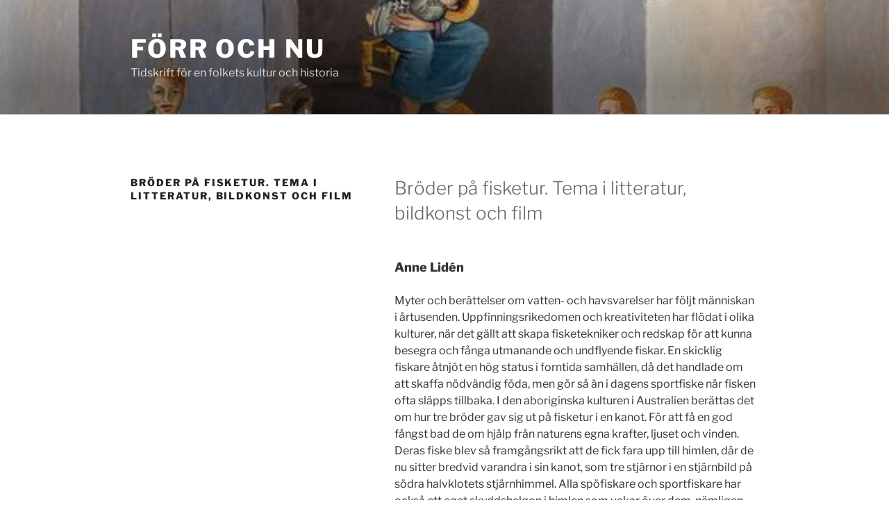

--- FILE ---
content_type: text/html; charset=UTF-8
request_url: https://www.forrochnu.se/broder-pa-fisketur-tema-i-litteratur-bildkonst-och-film/
body_size: 40353
content:
<!DOCTYPE html>
<html lang="sv-SE" class="no-js no-svg">
<head>
<meta charset="UTF-8">
<meta name="viewport" content="width=device-width, initial-scale=1.0">
<link rel="profile" href="https://gmpg.org/xfn/11">

<script>
(function(html){html.className = html.className.replace(/\bno-js\b/,'js')})(document.documentElement);
//# sourceURL=twentyseventeen_javascript_detection
</script>
<title>Bröder på fisketur. Tema i litteratur, bildkonst och film &#8211; Förr och Nu</title>
<meta name='robots' content='max-image-preview:large' />
<link rel="alternate" type="application/rss+xml" title="Förr och Nu &raquo; Webbflöde" href="https://www.forrochnu.se/feed/" />
<link rel="alternate" type="application/rss+xml" title="Förr och Nu &raquo; Kommentarsflöde" href="https://www.forrochnu.se/comments/feed/" />
<link rel="alternate" title="oEmbed (JSON)" type="application/json+oembed" href="https://www.forrochnu.se/wp-json/oembed/1.0/embed?url=https%3A%2F%2Fwww.forrochnu.se%2Fbroder-pa-fisketur-tema-i-litteratur-bildkonst-och-film%2F" />
<link rel="alternate" title="oEmbed (XML)" type="text/xml+oembed" href="https://www.forrochnu.se/wp-json/oembed/1.0/embed?url=https%3A%2F%2Fwww.forrochnu.se%2Fbroder-pa-fisketur-tema-i-litteratur-bildkonst-och-film%2F&#038;format=xml" />
<style id='wp-img-auto-sizes-contain-inline-css'>
img:is([sizes=auto i],[sizes^="auto," i]){contain-intrinsic-size:3000px 1500px}
/*# sourceURL=wp-img-auto-sizes-contain-inline-css */
</style>
<style id='wp-emoji-styles-inline-css'>

	img.wp-smiley, img.emoji {
		display: inline !important;
		border: none !important;
		box-shadow: none !important;
		height: 1em !important;
		width: 1em !important;
		margin: 0 0.07em !important;
		vertical-align: -0.1em !important;
		background: none !important;
		padding: 0 !important;
	}
/*# sourceURL=wp-emoji-styles-inline-css */
</style>
<style id='wp-block-library-inline-css'>
:root{--wp-block-synced-color:#7a00df;--wp-block-synced-color--rgb:122,0,223;--wp-bound-block-color:var(--wp-block-synced-color);--wp-editor-canvas-background:#ddd;--wp-admin-theme-color:#007cba;--wp-admin-theme-color--rgb:0,124,186;--wp-admin-theme-color-darker-10:#006ba1;--wp-admin-theme-color-darker-10--rgb:0,107,160.5;--wp-admin-theme-color-darker-20:#005a87;--wp-admin-theme-color-darker-20--rgb:0,90,135;--wp-admin-border-width-focus:2px}@media (min-resolution:192dpi){:root{--wp-admin-border-width-focus:1.5px}}.wp-element-button{cursor:pointer}:root .has-very-light-gray-background-color{background-color:#eee}:root .has-very-dark-gray-background-color{background-color:#313131}:root .has-very-light-gray-color{color:#eee}:root .has-very-dark-gray-color{color:#313131}:root .has-vivid-green-cyan-to-vivid-cyan-blue-gradient-background{background:linear-gradient(135deg,#00d084,#0693e3)}:root .has-purple-crush-gradient-background{background:linear-gradient(135deg,#34e2e4,#4721fb 50%,#ab1dfe)}:root .has-hazy-dawn-gradient-background{background:linear-gradient(135deg,#faaca8,#dad0ec)}:root .has-subdued-olive-gradient-background{background:linear-gradient(135deg,#fafae1,#67a671)}:root .has-atomic-cream-gradient-background{background:linear-gradient(135deg,#fdd79a,#004a59)}:root .has-nightshade-gradient-background{background:linear-gradient(135deg,#330968,#31cdcf)}:root .has-midnight-gradient-background{background:linear-gradient(135deg,#020381,#2874fc)}:root{--wp--preset--font-size--normal:16px;--wp--preset--font-size--huge:42px}.has-regular-font-size{font-size:1em}.has-larger-font-size{font-size:2.625em}.has-normal-font-size{font-size:var(--wp--preset--font-size--normal)}.has-huge-font-size{font-size:var(--wp--preset--font-size--huge)}.has-text-align-center{text-align:center}.has-text-align-left{text-align:left}.has-text-align-right{text-align:right}.has-fit-text{white-space:nowrap!important}#end-resizable-editor-section{display:none}.aligncenter{clear:both}.items-justified-left{justify-content:flex-start}.items-justified-center{justify-content:center}.items-justified-right{justify-content:flex-end}.items-justified-space-between{justify-content:space-between}.screen-reader-text{border:0;clip-path:inset(50%);height:1px;margin:-1px;overflow:hidden;padding:0;position:absolute;width:1px;word-wrap:normal!important}.screen-reader-text:focus{background-color:#ddd;clip-path:none;color:#444;display:block;font-size:1em;height:auto;left:5px;line-height:normal;padding:15px 23px 14px;text-decoration:none;top:5px;width:auto;z-index:100000}html :where(.has-border-color){border-style:solid}html :where([style*=border-top-color]){border-top-style:solid}html :where([style*=border-right-color]){border-right-style:solid}html :where([style*=border-bottom-color]){border-bottom-style:solid}html :where([style*=border-left-color]){border-left-style:solid}html :where([style*=border-width]){border-style:solid}html :where([style*=border-top-width]){border-top-style:solid}html :where([style*=border-right-width]){border-right-style:solid}html :where([style*=border-bottom-width]){border-bottom-style:solid}html :where([style*=border-left-width]){border-left-style:solid}html :where(img[class*=wp-image-]){height:auto;max-width:100%}:where(figure){margin:0 0 1em}html :where(.is-position-sticky){--wp-admin--admin-bar--position-offset:var(--wp-admin--admin-bar--height,0px)}@media screen and (max-width:600px){html :where(.is-position-sticky){--wp-admin--admin-bar--position-offset:0px}}

/*# sourceURL=wp-block-library-inline-css */
</style><style id='wp-block-heading-inline-css'>
h1:where(.wp-block-heading).has-background,h2:where(.wp-block-heading).has-background,h3:where(.wp-block-heading).has-background,h4:where(.wp-block-heading).has-background,h5:where(.wp-block-heading).has-background,h6:where(.wp-block-heading).has-background{padding:1.25em 2.375em}h1.has-text-align-left[style*=writing-mode]:where([style*=vertical-lr]),h1.has-text-align-right[style*=writing-mode]:where([style*=vertical-rl]),h2.has-text-align-left[style*=writing-mode]:where([style*=vertical-lr]),h2.has-text-align-right[style*=writing-mode]:where([style*=vertical-rl]),h3.has-text-align-left[style*=writing-mode]:where([style*=vertical-lr]),h3.has-text-align-right[style*=writing-mode]:where([style*=vertical-rl]),h4.has-text-align-left[style*=writing-mode]:where([style*=vertical-lr]),h4.has-text-align-right[style*=writing-mode]:where([style*=vertical-rl]),h5.has-text-align-left[style*=writing-mode]:where([style*=vertical-lr]),h5.has-text-align-right[style*=writing-mode]:where([style*=vertical-rl]),h6.has-text-align-left[style*=writing-mode]:where([style*=vertical-lr]),h6.has-text-align-right[style*=writing-mode]:where([style*=vertical-rl]){rotate:180deg}
/*# sourceURL=https://www.forrochnu.se/wp-includes/blocks/heading/style.min.css */
</style>
<style id='wp-block-image-inline-css'>
.wp-block-image>a,.wp-block-image>figure>a{display:inline-block}.wp-block-image img{box-sizing:border-box;height:auto;max-width:100%;vertical-align:bottom}@media not (prefers-reduced-motion){.wp-block-image img.hide{visibility:hidden}.wp-block-image img.show{animation:show-content-image .4s}}.wp-block-image[style*=border-radius] img,.wp-block-image[style*=border-radius]>a{border-radius:inherit}.wp-block-image.has-custom-border img{box-sizing:border-box}.wp-block-image.aligncenter{text-align:center}.wp-block-image.alignfull>a,.wp-block-image.alignwide>a{width:100%}.wp-block-image.alignfull img,.wp-block-image.alignwide img{height:auto;width:100%}.wp-block-image .aligncenter,.wp-block-image .alignleft,.wp-block-image .alignright,.wp-block-image.aligncenter,.wp-block-image.alignleft,.wp-block-image.alignright{display:table}.wp-block-image .aligncenter>figcaption,.wp-block-image .alignleft>figcaption,.wp-block-image .alignright>figcaption,.wp-block-image.aligncenter>figcaption,.wp-block-image.alignleft>figcaption,.wp-block-image.alignright>figcaption{caption-side:bottom;display:table-caption}.wp-block-image .alignleft{float:left;margin:.5em 1em .5em 0}.wp-block-image .alignright{float:right;margin:.5em 0 .5em 1em}.wp-block-image .aligncenter{margin-left:auto;margin-right:auto}.wp-block-image :where(figcaption){margin-bottom:1em;margin-top:.5em}.wp-block-image.is-style-circle-mask img{border-radius:9999px}@supports ((-webkit-mask-image:none) or (mask-image:none)) or (-webkit-mask-image:none){.wp-block-image.is-style-circle-mask img{border-radius:0;-webkit-mask-image:url('data:image/svg+xml;utf8,<svg viewBox="0 0 100 100" xmlns="http://www.w3.org/2000/svg"><circle cx="50" cy="50" r="50"/></svg>');mask-image:url('data:image/svg+xml;utf8,<svg viewBox="0 0 100 100" xmlns="http://www.w3.org/2000/svg"><circle cx="50" cy="50" r="50"/></svg>');mask-mode:alpha;-webkit-mask-position:center;mask-position:center;-webkit-mask-repeat:no-repeat;mask-repeat:no-repeat;-webkit-mask-size:contain;mask-size:contain}}:root :where(.wp-block-image.is-style-rounded img,.wp-block-image .is-style-rounded img){border-radius:9999px}.wp-block-image figure{margin:0}.wp-lightbox-container{display:flex;flex-direction:column;position:relative}.wp-lightbox-container img{cursor:zoom-in}.wp-lightbox-container img:hover+button{opacity:1}.wp-lightbox-container button{align-items:center;backdrop-filter:blur(16px) saturate(180%);background-color:#5a5a5a40;border:none;border-radius:4px;cursor:zoom-in;display:flex;height:20px;justify-content:center;opacity:0;padding:0;position:absolute;right:16px;text-align:center;top:16px;width:20px;z-index:100}@media not (prefers-reduced-motion){.wp-lightbox-container button{transition:opacity .2s ease}}.wp-lightbox-container button:focus-visible{outline:3px auto #5a5a5a40;outline:3px auto -webkit-focus-ring-color;outline-offset:3px}.wp-lightbox-container button:hover{cursor:pointer;opacity:1}.wp-lightbox-container button:focus{opacity:1}.wp-lightbox-container button:focus,.wp-lightbox-container button:hover,.wp-lightbox-container button:not(:hover):not(:active):not(.has-background){background-color:#5a5a5a40;border:none}.wp-lightbox-overlay{box-sizing:border-box;cursor:zoom-out;height:100vh;left:0;overflow:hidden;position:fixed;top:0;visibility:hidden;width:100%;z-index:100000}.wp-lightbox-overlay .close-button{align-items:center;cursor:pointer;display:flex;justify-content:center;min-height:40px;min-width:40px;padding:0;position:absolute;right:calc(env(safe-area-inset-right) + 16px);top:calc(env(safe-area-inset-top) + 16px);z-index:5000000}.wp-lightbox-overlay .close-button:focus,.wp-lightbox-overlay .close-button:hover,.wp-lightbox-overlay .close-button:not(:hover):not(:active):not(.has-background){background:none;border:none}.wp-lightbox-overlay .lightbox-image-container{height:var(--wp--lightbox-container-height);left:50%;overflow:hidden;position:absolute;top:50%;transform:translate(-50%,-50%);transform-origin:top left;width:var(--wp--lightbox-container-width);z-index:9999999999}.wp-lightbox-overlay .wp-block-image{align-items:center;box-sizing:border-box;display:flex;height:100%;justify-content:center;margin:0;position:relative;transform-origin:0 0;width:100%;z-index:3000000}.wp-lightbox-overlay .wp-block-image img{height:var(--wp--lightbox-image-height);min-height:var(--wp--lightbox-image-height);min-width:var(--wp--lightbox-image-width);width:var(--wp--lightbox-image-width)}.wp-lightbox-overlay .wp-block-image figcaption{display:none}.wp-lightbox-overlay button{background:none;border:none}.wp-lightbox-overlay .scrim{background-color:#fff;height:100%;opacity:.9;position:absolute;width:100%;z-index:2000000}.wp-lightbox-overlay.active{visibility:visible}@media not (prefers-reduced-motion){.wp-lightbox-overlay.active{animation:turn-on-visibility .25s both}.wp-lightbox-overlay.active img{animation:turn-on-visibility .35s both}.wp-lightbox-overlay.show-closing-animation:not(.active){animation:turn-off-visibility .35s both}.wp-lightbox-overlay.show-closing-animation:not(.active) img{animation:turn-off-visibility .25s both}.wp-lightbox-overlay.zoom.active{animation:none;opacity:1;visibility:visible}.wp-lightbox-overlay.zoom.active .lightbox-image-container{animation:lightbox-zoom-in .4s}.wp-lightbox-overlay.zoom.active .lightbox-image-container img{animation:none}.wp-lightbox-overlay.zoom.active .scrim{animation:turn-on-visibility .4s forwards}.wp-lightbox-overlay.zoom.show-closing-animation:not(.active){animation:none}.wp-lightbox-overlay.zoom.show-closing-animation:not(.active) .lightbox-image-container{animation:lightbox-zoom-out .4s}.wp-lightbox-overlay.zoom.show-closing-animation:not(.active) .lightbox-image-container img{animation:none}.wp-lightbox-overlay.zoom.show-closing-animation:not(.active) .scrim{animation:turn-off-visibility .4s forwards}}@keyframes show-content-image{0%{visibility:hidden}99%{visibility:hidden}to{visibility:visible}}@keyframes turn-on-visibility{0%{opacity:0}to{opacity:1}}@keyframes turn-off-visibility{0%{opacity:1;visibility:visible}99%{opacity:0;visibility:visible}to{opacity:0;visibility:hidden}}@keyframes lightbox-zoom-in{0%{transform:translate(calc((-100vw + var(--wp--lightbox-scrollbar-width))/2 + var(--wp--lightbox-initial-left-position)),calc(-50vh + var(--wp--lightbox-initial-top-position))) scale(var(--wp--lightbox-scale))}to{transform:translate(-50%,-50%) scale(1)}}@keyframes lightbox-zoom-out{0%{transform:translate(-50%,-50%) scale(1);visibility:visible}99%{visibility:visible}to{transform:translate(calc((-100vw + var(--wp--lightbox-scrollbar-width))/2 + var(--wp--lightbox-initial-left-position)),calc(-50vh + var(--wp--lightbox-initial-top-position))) scale(var(--wp--lightbox-scale));visibility:hidden}}
/*# sourceURL=https://www.forrochnu.se/wp-includes/blocks/image/style.min.css */
</style>
<style id='wp-block-image-theme-inline-css'>
:root :where(.wp-block-image figcaption){color:#555;font-size:13px;text-align:center}.is-dark-theme :root :where(.wp-block-image figcaption){color:#ffffffa6}.wp-block-image{margin:0 0 1em}
/*# sourceURL=https://www.forrochnu.se/wp-includes/blocks/image/theme.min.css */
</style>
<style id='wp-block-embed-inline-css'>
.wp-block-embed.alignleft,.wp-block-embed.alignright,.wp-block[data-align=left]>[data-type="core/embed"],.wp-block[data-align=right]>[data-type="core/embed"]{max-width:360px;width:100%}.wp-block-embed.alignleft .wp-block-embed__wrapper,.wp-block-embed.alignright .wp-block-embed__wrapper,.wp-block[data-align=left]>[data-type="core/embed"] .wp-block-embed__wrapper,.wp-block[data-align=right]>[data-type="core/embed"] .wp-block-embed__wrapper{min-width:280px}.wp-block-cover .wp-block-embed{min-height:240px;min-width:320px}.wp-block-embed{overflow-wrap:break-word}.wp-block-embed :where(figcaption){margin-bottom:1em;margin-top:.5em}.wp-block-embed iframe{max-width:100%}.wp-block-embed__wrapper{position:relative}.wp-embed-responsive .wp-has-aspect-ratio .wp-block-embed__wrapper:before{content:"";display:block;padding-top:50%}.wp-embed-responsive .wp-has-aspect-ratio iframe{bottom:0;height:100%;left:0;position:absolute;right:0;top:0;width:100%}.wp-embed-responsive .wp-embed-aspect-21-9 .wp-block-embed__wrapper:before{padding-top:42.85%}.wp-embed-responsive .wp-embed-aspect-18-9 .wp-block-embed__wrapper:before{padding-top:50%}.wp-embed-responsive .wp-embed-aspect-16-9 .wp-block-embed__wrapper:before{padding-top:56.25%}.wp-embed-responsive .wp-embed-aspect-4-3 .wp-block-embed__wrapper:before{padding-top:75%}.wp-embed-responsive .wp-embed-aspect-1-1 .wp-block-embed__wrapper:before{padding-top:100%}.wp-embed-responsive .wp-embed-aspect-9-16 .wp-block-embed__wrapper:before{padding-top:177.77%}.wp-embed-responsive .wp-embed-aspect-1-2 .wp-block-embed__wrapper:before{padding-top:200%}
/*# sourceURL=https://www.forrochnu.se/wp-includes/blocks/embed/style.min.css */
</style>
<style id='wp-block-embed-theme-inline-css'>
.wp-block-embed :where(figcaption){color:#555;font-size:13px;text-align:center}.is-dark-theme .wp-block-embed :where(figcaption){color:#ffffffa6}.wp-block-embed{margin:0 0 1em}
/*# sourceURL=https://www.forrochnu.se/wp-includes/blocks/embed/theme.min.css */
</style>
<style id='wp-block-paragraph-inline-css'>
.is-small-text{font-size:.875em}.is-regular-text{font-size:1em}.is-large-text{font-size:2.25em}.is-larger-text{font-size:3em}.has-drop-cap:not(:focus):first-letter{float:left;font-size:8.4em;font-style:normal;font-weight:100;line-height:.68;margin:.05em .1em 0 0;text-transform:uppercase}body.rtl .has-drop-cap:not(:focus):first-letter{float:none;margin-left:.1em}p.has-drop-cap.has-background{overflow:hidden}:root :where(p.has-background){padding:1.25em 2.375em}:where(p.has-text-color:not(.has-link-color)) a{color:inherit}p.has-text-align-left[style*="writing-mode:vertical-lr"],p.has-text-align-right[style*="writing-mode:vertical-rl"]{rotate:180deg}
/*# sourceURL=https://www.forrochnu.se/wp-includes/blocks/paragraph/style.min.css */
</style>
<style id='global-styles-inline-css'>
:root{--wp--preset--aspect-ratio--square: 1;--wp--preset--aspect-ratio--4-3: 4/3;--wp--preset--aspect-ratio--3-4: 3/4;--wp--preset--aspect-ratio--3-2: 3/2;--wp--preset--aspect-ratio--2-3: 2/3;--wp--preset--aspect-ratio--16-9: 16/9;--wp--preset--aspect-ratio--9-16: 9/16;--wp--preset--color--black: #000000;--wp--preset--color--cyan-bluish-gray: #abb8c3;--wp--preset--color--white: #ffffff;--wp--preset--color--pale-pink: #f78da7;--wp--preset--color--vivid-red: #cf2e2e;--wp--preset--color--luminous-vivid-orange: #ff6900;--wp--preset--color--luminous-vivid-amber: #fcb900;--wp--preset--color--light-green-cyan: #7bdcb5;--wp--preset--color--vivid-green-cyan: #00d084;--wp--preset--color--pale-cyan-blue: #8ed1fc;--wp--preset--color--vivid-cyan-blue: #0693e3;--wp--preset--color--vivid-purple: #9b51e0;--wp--preset--gradient--vivid-cyan-blue-to-vivid-purple: linear-gradient(135deg,rgb(6,147,227) 0%,rgb(155,81,224) 100%);--wp--preset--gradient--light-green-cyan-to-vivid-green-cyan: linear-gradient(135deg,rgb(122,220,180) 0%,rgb(0,208,130) 100%);--wp--preset--gradient--luminous-vivid-amber-to-luminous-vivid-orange: linear-gradient(135deg,rgb(252,185,0) 0%,rgb(255,105,0) 100%);--wp--preset--gradient--luminous-vivid-orange-to-vivid-red: linear-gradient(135deg,rgb(255,105,0) 0%,rgb(207,46,46) 100%);--wp--preset--gradient--very-light-gray-to-cyan-bluish-gray: linear-gradient(135deg,rgb(238,238,238) 0%,rgb(169,184,195) 100%);--wp--preset--gradient--cool-to-warm-spectrum: linear-gradient(135deg,rgb(74,234,220) 0%,rgb(151,120,209) 20%,rgb(207,42,186) 40%,rgb(238,44,130) 60%,rgb(251,105,98) 80%,rgb(254,248,76) 100%);--wp--preset--gradient--blush-light-purple: linear-gradient(135deg,rgb(255,206,236) 0%,rgb(152,150,240) 100%);--wp--preset--gradient--blush-bordeaux: linear-gradient(135deg,rgb(254,205,165) 0%,rgb(254,45,45) 50%,rgb(107,0,62) 100%);--wp--preset--gradient--luminous-dusk: linear-gradient(135deg,rgb(255,203,112) 0%,rgb(199,81,192) 50%,rgb(65,88,208) 100%);--wp--preset--gradient--pale-ocean: linear-gradient(135deg,rgb(255,245,203) 0%,rgb(182,227,212) 50%,rgb(51,167,181) 100%);--wp--preset--gradient--electric-grass: linear-gradient(135deg,rgb(202,248,128) 0%,rgb(113,206,126) 100%);--wp--preset--gradient--midnight: linear-gradient(135deg,rgb(2,3,129) 0%,rgb(40,116,252) 100%);--wp--preset--font-size--small: 13px;--wp--preset--font-size--medium: 20px;--wp--preset--font-size--large: 36px;--wp--preset--font-size--x-large: 42px;--wp--preset--spacing--20: 0.44rem;--wp--preset--spacing--30: 0.67rem;--wp--preset--spacing--40: 1rem;--wp--preset--spacing--50: 1.5rem;--wp--preset--spacing--60: 2.25rem;--wp--preset--spacing--70: 3.38rem;--wp--preset--spacing--80: 5.06rem;--wp--preset--shadow--natural: 6px 6px 9px rgba(0, 0, 0, 0.2);--wp--preset--shadow--deep: 12px 12px 50px rgba(0, 0, 0, 0.4);--wp--preset--shadow--sharp: 6px 6px 0px rgba(0, 0, 0, 0.2);--wp--preset--shadow--outlined: 6px 6px 0px -3px rgb(255, 255, 255), 6px 6px rgb(0, 0, 0);--wp--preset--shadow--crisp: 6px 6px 0px rgb(0, 0, 0);}:where(.is-layout-flex){gap: 0.5em;}:where(.is-layout-grid){gap: 0.5em;}body .is-layout-flex{display: flex;}.is-layout-flex{flex-wrap: wrap;align-items: center;}.is-layout-flex > :is(*, div){margin: 0;}body .is-layout-grid{display: grid;}.is-layout-grid > :is(*, div){margin: 0;}:where(.wp-block-columns.is-layout-flex){gap: 2em;}:where(.wp-block-columns.is-layout-grid){gap: 2em;}:where(.wp-block-post-template.is-layout-flex){gap: 1.25em;}:where(.wp-block-post-template.is-layout-grid){gap: 1.25em;}.has-black-color{color: var(--wp--preset--color--black) !important;}.has-cyan-bluish-gray-color{color: var(--wp--preset--color--cyan-bluish-gray) !important;}.has-white-color{color: var(--wp--preset--color--white) !important;}.has-pale-pink-color{color: var(--wp--preset--color--pale-pink) !important;}.has-vivid-red-color{color: var(--wp--preset--color--vivid-red) !important;}.has-luminous-vivid-orange-color{color: var(--wp--preset--color--luminous-vivid-orange) !important;}.has-luminous-vivid-amber-color{color: var(--wp--preset--color--luminous-vivid-amber) !important;}.has-light-green-cyan-color{color: var(--wp--preset--color--light-green-cyan) !important;}.has-vivid-green-cyan-color{color: var(--wp--preset--color--vivid-green-cyan) !important;}.has-pale-cyan-blue-color{color: var(--wp--preset--color--pale-cyan-blue) !important;}.has-vivid-cyan-blue-color{color: var(--wp--preset--color--vivid-cyan-blue) !important;}.has-vivid-purple-color{color: var(--wp--preset--color--vivid-purple) !important;}.has-black-background-color{background-color: var(--wp--preset--color--black) !important;}.has-cyan-bluish-gray-background-color{background-color: var(--wp--preset--color--cyan-bluish-gray) !important;}.has-white-background-color{background-color: var(--wp--preset--color--white) !important;}.has-pale-pink-background-color{background-color: var(--wp--preset--color--pale-pink) !important;}.has-vivid-red-background-color{background-color: var(--wp--preset--color--vivid-red) !important;}.has-luminous-vivid-orange-background-color{background-color: var(--wp--preset--color--luminous-vivid-orange) !important;}.has-luminous-vivid-amber-background-color{background-color: var(--wp--preset--color--luminous-vivid-amber) !important;}.has-light-green-cyan-background-color{background-color: var(--wp--preset--color--light-green-cyan) !important;}.has-vivid-green-cyan-background-color{background-color: var(--wp--preset--color--vivid-green-cyan) !important;}.has-pale-cyan-blue-background-color{background-color: var(--wp--preset--color--pale-cyan-blue) !important;}.has-vivid-cyan-blue-background-color{background-color: var(--wp--preset--color--vivid-cyan-blue) !important;}.has-vivid-purple-background-color{background-color: var(--wp--preset--color--vivid-purple) !important;}.has-black-border-color{border-color: var(--wp--preset--color--black) !important;}.has-cyan-bluish-gray-border-color{border-color: var(--wp--preset--color--cyan-bluish-gray) !important;}.has-white-border-color{border-color: var(--wp--preset--color--white) !important;}.has-pale-pink-border-color{border-color: var(--wp--preset--color--pale-pink) !important;}.has-vivid-red-border-color{border-color: var(--wp--preset--color--vivid-red) !important;}.has-luminous-vivid-orange-border-color{border-color: var(--wp--preset--color--luminous-vivid-orange) !important;}.has-luminous-vivid-amber-border-color{border-color: var(--wp--preset--color--luminous-vivid-amber) !important;}.has-light-green-cyan-border-color{border-color: var(--wp--preset--color--light-green-cyan) !important;}.has-vivid-green-cyan-border-color{border-color: var(--wp--preset--color--vivid-green-cyan) !important;}.has-pale-cyan-blue-border-color{border-color: var(--wp--preset--color--pale-cyan-blue) !important;}.has-vivid-cyan-blue-border-color{border-color: var(--wp--preset--color--vivid-cyan-blue) !important;}.has-vivid-purple-border-color{border-color: var(--wp--preset--color--vivid-purple) !important;}.has-vivid-cyan-blue-to-vivid-purple-gradient-background{background: var(--wp--preset--gradient--vivid-cyan-blue-to-vivid-purple) !important;}.has-light-green-cyan-to-vivid-green-cyan-gradient-background{background: var(--wp--preset--gradient--light-green-cyan-to-vivid-green-cyan) !important;}.has-luminous-vivid-amber-to-luminous-vivid-orange-gradient-background{background: var(--wp--preset--gradient--luminous-vivid-amber-to-luminous-vivid-orange) !important;}.has-luminous-vivid-orange-to-vivid-red-gradient-background{background: var(--wp--preset--gradient--luminous-vivid-orange-to-vivid-red) !important;}.has-very-light-gray-to-cyan-bluish-gray-gradient-background{background: var(--wp--preset--gradient--very-light-gray-to-cyan-bluish-gray) !important;}.has-cool-to-warm-spectrum-gradient-background{background: var(--wp--preset--gradient--cool-to-warm-spectrum) !important;}.has-blush-light-purple-gradient-background{background: var(--wp--preset--gradient--blush-light-purple) !important;}.has-blush-bordeaux-gradient-background{background: var(--wp--preset--gradient--blush-bordeaux) !important;}.has-luminous-dusk-gradient-background{background: var(--wp--preset--gradient--luminous-dusk) !important;}.has-pale-ocean-gradient-background{background: var(--wp--preset--gradient--pale-ocean) !important;}.has-electric-grass-gradient-background{background: var(--wp--preset--gradient--electric-grass) !important;}.has-midnight-gradient-background{background: var(--wp--preset--gradient--midnight) !important;}.has-small-font-size{font-size: var(--wp--preset--font-size--small) !important;}.has-medium-font-size{font-size: var(--wp--preset--font-size--medium) !important;}.has-large-font-size{font-size: var(--wp--preset--font-size--large) !important;}.has-x-large-font-size{font-size: var(--wp--preset--font-size--x-large) !important;}
/*# sourceURL=global-styles-inline-css */
</style>

<style id='classic-theme-styles-inline-css'>
/*! This file is auto-generated */
.wp-block-button__link{color:#fff;background-color:#32373c;border-radius:9999px;box-shadow:none;text-decoration:none;padding:calc(.667em + 2px) calc(1.333em + 2px);font-size:1.125em}.wp-block-file__button{background:#32373c;color:#fff;text-decoration:none}
/*# sourceURL=/wp-includes/css/classic-themes.min.css */
</style>
<link rel='stylesheet' id='twentyseventeen-fonts-css' href='https://usercontent.one/wp/www.forrochnu.se/wp-content/themes/twentyseventeen/assets/fonts/font-libre-franklin.css?media=1743151796?ver=20230328' media='all' />
<link rel='stylesheet' id='twentyseventeen-style-css' href='https://usercontent.one/wp/www.forrochnu.se/wp-content/themes/twentyseventeen/style.css?media=1743151796?ver=20251202' media='all' />
<link rel='stylesheet' id='twentyseventeen-block-style-css' href='https://usercontent.one/wp/www.forrochnu.se/wp-content/themes/twentyseventeen/assets/css/blocks.css?media=1743151796?ver=20240729' media='all' />
<script src="https://www.forrochnu.se/wp-includes/js/jquery/jquery.min.js?ver=3.7.1" id="jquery-core-js"></script>
<script src="https://www.forrochnu.se/wp-includes/js/jquery/jquery-migrate.min.js?ver=3.4.1" id="jquery-migrate-js"></script>
<script id="twentyseventeen-global-js-extra">
var twentyseventeenScreenReaderText = {"quote":"\u003Csvg class=\"icon icon-quote-right\" aria-hidden=\"true\" role=\"img\"\u003E \u003Cuse href=\"#icon-quote-right\" xlink:href=\"#icon-quote-right\"\u003E\u003C/use\u003E \u003C/svg\u003E"};
//# sourceURL=twentyseventeen-global-js-extra
</script>
<script src="https://usercontent.one/wp/www.forrochnu.se/wp-content/themes/twentyseventeen/assets/js/global.js?media=1743151796?ver=20211130" id="twentyseventeen-global-js" defer data-wp-strategy="defer"></script>
<link rel="https://api.w.org/" href="https://www.forrochnu.se/wp-json/" /><link rel="alternate" title="JSON" type="application/json" href="https://www.forrochnu.se/wp-json/wp/v2/pages/6981" /><link rel="EditURI" type="application/rsd+xml" title="RSD" href="https://www.forrochnu.se/xmlrpc.php?rsd" />
<meta name="generator" content="WordPress 6.9" />
<link rel="canonical" href="https://www.forrochnu.se/broder-pa-fisketur-tema-i-litteratur-bildkonst-och-film/" />
<link rel='shortlink' href='https://www.forrochnu.se/?p=6981' />
<style>[class*=" icon-oc-"],[class^=icon-oc-]{speak:none;font-style:normal;font-weight:400;font-variant:normal;text-transform:none;line-height:1;-webkit-font-smoothing:antialiased;-moz-osx-font-smoothing:grayscale}.icon-oc-one-com-white-32px-fill:before{content:"901"}.icon-oc-one-com:before{content:"900"}#one-com-icon,.toplevel_page_onecom-wp .wp-menu-image{speak:none;display:flex;align-items:center;justify-content:center;text-transform:none;line-height:1;-webkit-font-smoothing:antialiased;-moz-osx-font-smoothing:grayscale}.onecom-wp-admin-bar-item>a,.toplevel_page_onecom-wp>.wp-menu-name{font-size:16px;font-weight:400;line-height:1}.toplevel_page_onecom-wp>.wp-menu-name img{width:69px;height:9px;}.wp-submenu-wrap.wp-submenu>.wp-submenu-head>img{width:88px;height:auto}.onecom-wp-admin-bar-item>a img{height:7px!important}.onecom-wp-admin-bar-item>a img,.toplevel_page_onecom-wp>.wp-menu-name img{opacity:.8}.onecom-wp-admin-bar-item.hover>a img,.toplevel_page_onecom-wp.wp-has-current-submenu>.wp-menu-name img,li.opensub>a.toplevel_page_onecom-wp>.wp-menu-name img{opacity:1}#one-com-icon:before,.onecom-wp-admin-bar-item>a:before,.toplevel_page_onecom-wp>.wp-menu-image:before{content:'';position:static!important;background-color:rgba(240,245,250,.4);border-radius:102px;width:18px;height:18px;padding:0!important}.onecom-wp-admin-bar-item>a:before{width:14px;height:14px}.onecom-wp-admin-bar-item.hover>a:before,.toplevel_page_onecom-wp.opensub>a>.wp-menu-image:before,.toplevel_page_onecom-wp.wp-has-current-submenu>.wp-menu-image:before{background-color:#76b82a}.onecom-wp-admin-bar-item>a{display:inline-flex!important;align-items:center;justify-content:center}#one-com-logo-wrapper{font-size:4em}#one-com-icon{vertical-align:middle}.imagify-welcome{display:none !important;}</style>		<style id="twentyseventeen-custom-header-styles" type="text/css">
				.site-title a,
		.colors-dark .site-title a,
		.colors-custom .site-title a,
		body.has-header-image .site-title a,
		body.has-header-video .site-title a,
		body.has-header-image.colors-dark .site-title a,
		body.has-header-video.colors-dark .site-title a,
		body.has-header-image.colors-custom .site-title a,
		body.has-header-video.colors-custom .site-title a,
		.site-description,
		.colors-dark .site-description,
		.colors-custom .site-description,
		body.has-header-image .site-description,
		body.has-header-video .site-description,
		body.has-header-image.colors-dark .site-description,
		body.has-header-video.colors-dark .site-description,
		body.has-header-image.colors-custom .site-description,
		body.has-header-video.colors-custom .site-description {
			color: #ffffff;
		}
		</style>
		</head>

<body class="wp-singular page-template-default page page-id-6981 wp-embed-responsive wp-theme-twentyseventeen has-header-image page-two-column colors-light">
<div id="page" class="site">
	<a class="skip-link screen-reader-text" href="#content">
		Hoppa till innehåll	</a>

	<header id="masthead" class="site-header">

		<div class="custom-header">

		<div class="custom-header-media">
			<div id="wp-custom-header" class="wp-custom-header"><img src="https://usercontent.one/wp/www.forrochnu.se/wp-content/uploads/2024/12/Maryam-Mary-Sliman-Mansour-2021.jpg?media=1743151796" width="552" height="511" alt="" srcset="https://usercontent.one/wp/www.forrochnu.se/wp-content/uploads/2024/12/Maryam-Mary-Sliman-Mansour-2021.jpg?media=1743151796 552w, https://usercontent.one/wp/www.forrochnu.se/wp-content/uploads/2024/12/Maryam-Mary-Sliman-Mansour-2021-300x278.jpg?media=1743151796 300w" sizes="(max-width: 767px) 200vw, 100vw" decoding="async" fetchpriority="high" /></div>		</div>

	<div class="site-branding">
	<div class="wrap">

		
		<div class="site-branding-text">
							<p class="site-title"><a href="https://www.forrochnu.se/" rel="home" >Förr och Nu</a></p>
								<p class="site-description">Tidskrift för en folkets kultur och historia</p>
					</div><!-- .site-branding-text -->

		
	</div><!-- .wrap -->
</div><!-- .site-branding -->

</div><!-- .custom-header -->

		
	</header><!-- #masthead -->

	
	<div class="site-content-contain">
		<div id="content" class="site-content">

<div class="wrap">
	<div id="primary" class="content-area">
		<main id="main" class="site-main">

			
<article id="post-6981" class="post-6981 page type-page status-publish hentry">
	<header class="entry-header">
		<h1 class="entry-title">Bröder på fisketur. Tema i litteratur, bildkonst och film</h1>			</header><!-- .entry-header -->
	<div class="entry-content">
		
<h2 class="wp-block-heading">Bröder på fisketur. Tema i litteratur, bildkonst och film</h2>



<h4 class="wp-block-heading"><strong>Anne Lidén &nbsp;</strong></h4>



<p></p>



<p>Myter och berättelser om vatten- och havsvarelser har följt människan i årtusenden. Uppfinningsrikedomen och kreativiteten har flödat i olika kulturer, när det gällt att skapa fisketekniker och redskap för att kunna besegra och fånga utmanande och undflyende fiskar. En skicklig fiskare åtnjöt en hög status i forntida samhällen, då det handlade om att skaffa nödvändig föda, men gör så än i dagens sportfiske när fisken ofta släpps tillbaka. I den aboriginska kulturen i Australien berättas det om hur tre bröder gav sig ut på fisketur i en kanot. För att få en god fångst bad de om hjälp från naturens egna krafter, ljuset och vinden. Deras fiske blev så framgångsrikt att de fick fara upp till himlen, där de nu sitter bredvid varandra i sin kanot, som tre stjärnor i en stjärnbild på södra halvklotets stjärnhimmel. Alla spöfiskare och sportfiskare har också ett eget skyddshelgon i himlen som vakar över dem, nämligen Biskop Zeno från Verona. När han satt med sitt spö vid floden kom bedjande till honom för att få råd och hjälp, som bronsdörrens glänsande bild visar på stadens katedral. Bland fiskemotiv i bildkonstens historia är kanske den engelska och amerikanska sportfiskelitteraturens kopparstick de mest spridda, enligt traditionen från Izaak Waltons <em>The complete angler</em> 1653. Lediga gentlemän med fiskespö väntar vid en strand, deras utrustning är detaljerat återgiven. De franska impressionisterna skildrade människor på fritidsfiske, såsom Claude Monet, men då i stämningsbilder där ljusets skimmer och skiftningarna i vattnet stod i fokus.&nbsp; &nbsp;</p>



<p></p>



<div class="wp-block-image"><figure class="aligncenter size-full is-resized"><img decoding="async" src="https://usercontent.one/wp/www.forrochnu.se/wp-content/uploads/2021/10/Olle-och-Erik-fiskar-Albert-ser-pa-1958-HM_M-77526.jpg?media=1743151796" alt="" class="wp-image-7016" width="632" height="625" srcset="https://usercontent.one/wp/www.forrochnu.se/wp-content/uploads/2021/10/Olle-och-Erik-fiskar-Albert-ser-pa-1958-HM_M-77526.jpg?media=1743151796 500w, https://usercontent.one/wp/www.forrochnu.se/wp-content/uploads/2021/10/Olle-och-Erik-fiskar-Albert-ser-pa-1958-HM_M-77526-300x296.jpg?media=1743151796 300w, https://usercontent.one/wp/www.forrochnu.se/wp-content/uploads/2021/10/Olle-och-Erik-fiskar-Albert-ser-pa-1958-HM_M-77526-100x100.jpg?media=1743151796 100w" sizes="(max-width: 632px) 100vw, 632px" /><figcaption><em><strong>Bild 1</strong>. Bröderna Olle och Erik Hildingson fiskar och Albert tittar på, sommaren <em>1958</em>. Hit till Albert Vikstens skrivartorp Ängratörn kom många arbetarförfattare på besök för att samtala och fiska, Ivar Lo-Johansson och Vilhelm Moberg. (Foto Hilding Mickelsson med tillstånd av Erik och Olle Hildingson)</em></figcaption></figure></div>



<p>Ett återkommande tema i många fiskeberättelser handlar om bröder som ger sig ut på äventyrliga fisketurer, hur de fiskar tillsammans i uppväxten och i livet och hur de mäter fångsten, sin styrka och förmåga med varandra. Ofta förekommer en betydelsefull fader som överfört sitt eget fiskeintresse och kunnande till sina söner. På så sätt har fiskekunskaperna överförts i generationer. I denna artikel ges några exempel på bildtolkningar av fiskeberättelser med ett brödratema, främst Sven Ljungbergs grafik till Vilhelm Mobergs bok och pjäs <em>Din stund på jorden</em> 1963 och Robert Redfords filmatisering av Norman Macleans bok <em>Där floden flyter fram</em> 1976. En presentation görs också av Pontus Ljungbergs nya oljemålningar <em>Fiskeporträtt</em> i utställningen på Ljungbergmuseet i Ljungby.</p>



<p></p>



<h4 class="wp-block-heading"><strong>Vilhelm Mobergs berättelser om bröder på gäddfiske och Sven Ljungbergs illustrationer.</strong></h4>



<p>Som Håkan Ågren anger i sitt kapitel ur boken <em>Pulshöjare och stulna harrar</em> i detta nummer av Förr och Nu var Vilhelm Moberg (1898-1973) fiskekamrat med Albert Viksten (1889-1969). [<strong>Bild 1</strong>] Båda författarna berättar ”målande om den förmodligen urgamla konsten att snara gädda”. ”Att fånga gäddor med en snärja från enbuskens rötter var det största äventyret under min barndom”, konstaterar Moberg i <em>Berättelser ur min levnad</em> 1968. Det visar sig att Vilhelm Moberg har utvecklat temat kring gäddfiske i många av sina böcker, vilket har en självbiografisk bakgrund. Ofta handlar det om två bröder som tillsammans ger sig ut på fisketur för att snara gädda. En av de första böckerna <em>Pojken och gäddan</em> utkom 1925 och den skildrar hur bröderna Axel och Vilhelm ger sig ut på ett spännande gäddfiske. Några år senare återkommer motivet i boken <em>Raskens</em> om soldatfamiljen på torpet, där bröderna Axel och Gustav prövar lyckan i att snärja gäddor. När <em>Raskens</em> blev TV-serie på 1970-talet fick brödernas gäddfiske egna scener. Boken <em>Soldat med brutet gevär</em> som gavs ut 1944 mitt under andra världskriget innehåller också fiskafänge efter gädda. Den stora succén med <em>Utvandrarserien</em> och dess stora genomslag i översättningar, film och musikaler innebär att en stor världspublik kunnat följa den svenska familjen Karl-Oskar och Kristina och deras minnen från hemlandet. Kristina minns i <em>Nybyggarna</em> sitt äppleträd med astrakanäpplen, men i <em>Sista brevet från Sverige</em> tänker Karl-Oskar tillbaka på sitt älskade gäddfiske hemma i Småland.</p>



<div class="wp-block-image"><figure class="aligncenter size-full is-resized"><img decoding="async" src="https://usercontent.one/wp/www.forrochnu.se/wp-content/uploads/2021/10/Moberg-1963-Omslag-Harald-Lindberg-1975-.jpg?media=1743151796" alt="" class="wp-image-6993" width="445" height="704" srcset="https://usercontent.one/wp/www.forrochnu.se/wp-content/uploads/2021/10/Moberg-1963-Omslag-Harald-Lindberg-1975-.jpg?media=1743151796 618w, https://usercontent.one/wp/www.forrochnu.se/wp-content/uploads/2021/10/Moberg-1963-Omslag-Harald-Lindberg-1975--190x300.jpg?media=1743151796 190w" sizes="(max-width: 445px) 100vw, 445px" /><figcaption><em><strong>Bild 2.</strong>  Din stund på jorden. Roman Vilhelm Moberg 1963. Omslag av Harald Lindberg 1975. Bonniers. Stockholm. (Foto Public d</em>omain) </figcaption></figure></div>



<p>Vilhelm Moberg växte upp i ett soldattorp i Moshultsmåla, Algutsboda socken i Värendsbygden i Småland. Soldattorpet finns inte kvar längre men på dess plats har man rest en hög minnessten över författaren. Här har man också bevarat kulturarvet kring Vilhelm Mobergs hembygd genom att förvalta gården och omgivningarna vid Bjurbäcken, där man kan vandra i Mobergs fotspår (Nilsson 2016; Liljestrand 2018; Bergman 2019). Skogvaktaren Bengt Neikter visar konsten att snärja en gädda i vattnet, med rotsnaran fäst vid en enkel trädpinne. När han går vidare utmed Bjurbäcken känner han plötsligt igen just den fiskeplats som Vilhelm Moberg skildrat i boken <em>Din stund på jorden</em> 1963. [<strong>Bild 2</strong>] Även här står minnets visdom i centrum. Året är 1962 och svensk-amerikanen Albert Carlsson befinner sig på ett hotell i Kalifornien. Han är 64 år och sjuk, ser tillbaka på sitt liv och minns sin storebror Sigfrid på det gamla soldattorpet i Småland, deras samtal och deras gemensamma fisketurer vid bäcken. Det var på fiskeplatsen vid bäcken Sigfrid sade de viktiga orden till honom, som Bengt Neikter berättar: ”Jag är på jorden bara den här gången, denna enda gång. Jag måste ta väl vara på mitt liv”.</p>



<p></p>



<p></p>



<div class="wp-block-image"><figure class="aligncenter size-full is-resized"><img loading="lazy" decoding="async" src="https://usercontent.one/wp/www.forrochnu.se/wp-content/uploads/2021/10/5ff30beca3c7d.jpg?media=1743151796" alt="" class="wp-image-6997" width="437" height="669" srcset="https://usercontent.one/wp/www.forrochnu.se/wp-content/uploads/2021/10/5ff30beca3c7d.jpg?media=1743151796 500w, https://usercontent.one/wp/www.forrochnu.se/wp-content/uploads/2021/10/5ff30beca3c7d-196x300.jpg?media=1743151796 196w" sizes="auto, (max-width: 437px) 100vw, 437px" /><figcaption><em><strong>Bild 3.</strong> Din stund på jorden. Drama. Pjäs av Vilhelm Moberg 1967. Omslag av Sven Ljungberg. Bonniers. Stockholm.</em></figcaption></figure></div>



<p>Vilhelm Moberg utvecklade berättelsen till en pjäs med samma namn, <em>Din stund på jorden</em>, som hade premiär på Dramaten 1967. Om uppdraget och samarbetet med Vilhelm Moberg och deras vänskap har konstnären Sven Ljungberg (1913- 2010) berättat i sin illustrerade självbiografiska bok <em>Minnesbilder</em> 1997. Erland Josephsson, chef för Dramaten, gav Sven Ljungberg uppdraget att utföra scenografin till pjäsens tolv scener (Lidén 1986, s. 159-161). Tidigare hade Sven Ljungberg nämligen på teatern gjort en uppskattad scenografi till pjäsen <em>Amorina</em> av Carl-Jonas Love Almqvist. Detta uppdrag innebar ett nära samarbete med Vilhelm Moberg, vilket också rörde en omfattande grafisk serie på 16 träsnitt, illustrationer till hela <em>Utvandrarserien</em>, utgivna av Konumentföreningen Småland 1966-1973. Konstkritikern Thord Baeckström skrev om dessa grafiska blad: ”Konstnären Sven Ljungberg och författaren Vilhelm Moberg är släktingar i anden”. Uppsättningen och scenografin till pjäsen <em>Din stund på jorden</em> blev en framgång, och den sattes sedan upp på en rad andra scener i landet. Den gavs även ut som bok på Bonniers med Sven Ljungbergs omslag och illustrationer 1967. [<strong>Bild 3</strong>] En TV-serie i regi av Per Sjöstrand gjordes 1973. Efter Vilhelm Mobergs död samma år 1973 planerade Sven Ljungberg och Paul Blomén på Konsumentföreningen i Småland en gemensam utgåva av två mappar med grafiska blad från <em>Din stund på jorden</em>, Del I-II, som trycktes 1975- 1977 (Lidén 1986 s. 209). Den första mappen skildrar de två bröderna Sigfrid och Alfred.</p>



<p></p>



<p></p>



<div class="wp-block-image"><figure class="aligncenter size-large"><img loading="lazy" decoding="async" width="1024" height="735" src="https://usercontent.one/wp/www.forrochnu.se/wp-content/uploads/2021/10/Sven-Ljungberg-Din-stund-pa-jorden-Mapp-I-Fargtrasnitt-Broder-vid-an-1975--1024x735.jpg?media=1743151796" alt="" class="wp-image-7020" srcset="https://usercontent.one/wp/www.forrochnu.se/wp-content/uploads/2021/10/Sven-Ljungberg-Din-stund-pa-jorden-Mapp-I-Fargtrasnitt-Broder-vid-an-1975--1024x735.jpg?media=1743151796 1024w, https://usercontent.one/wp/www.forrochnu.se/wp-content/uploads/2021/10/Sven-Ljungberg-Din-stund-pa-jorden-Mapp-I-Fargtrasnitt-Broder-vid-an-1975--300x215.jpg?media=1743151796 300w, https://usercontent.one/wp/www.forrochnu.se/wp-content/uploads/2021/10/Sven-Ljungberg-Din-stund-pa-jorden-Mapp-I-Fargtrasnitt-Broder-vid-an-1975--768x551.jpg?media=1743151796 768w, https://usercontent.one/wp/www.forrochnu.se/wp-content/uploads/2021/10/Sven-Ljungberg-Din-stund-pa-jorden-Mapp-I-Fargtrasnitt-Broder-vid-an-1975--1536x1102.jpg?media=1743151796 1536w, https://usercontent.one/wp/www.forrochnu.se/wp-content/uploads/2021/10/Sven-Ljungberg-Din-stund-pa-jorden-Mapp-I-Fargtrasnitt-Broder-vid-an-1975--2048x1470.jpg?media=1743151796 2048w" sizes="auto, (max-width: 767px) 89vw, (max-width: 1000px) 54vw, (max-width: 1071px) 543px, 580px" /><figcaption><em><strong>Bild 4</strong>. Bröderna Sigfrid och Alfred fiskar i Bjurbäcken. Din stund på jorden av Vilhelm Moberg. Färgträsnitt av Sven Ljungberg i Mapp I 1975. Konsumentföreningen Småland. (Foto Public domain)  </em></figcaption></figure></div>



<p>Efter dagens slitsamma arbete med slåttern sitter de två bröderna Sigfrid och Alfred och vilar sig på bänken vid stugknuten. Det börjar skymma och i kastanjeträdets grenar är liarna och räfsorna upphängda. Det första träsnittet skildrar stämningen i samtalet mellan den kraftige storebrodern och hans lillebror. Med grafikmappen 1975 följer ett citat ur boken om vad brodern Sigfrid säger:</p>



<p>”Plötsligt sade han att han kände sig trött, han skulle gå in och lägga sig. Han reste sig och gick men efter några steg vände han sig om frågade om de skulle gå till bäcken om söndag. – Om du tyar, svarade jag.” &nbsp;&nbsp;</p>



<p>Konstnären har i träsnittet fångat denna ”bittra insikt och detta djupa vemod” som Mobergs text uttrycker (Lidén 1986 s. 161). Söndagens fisketur vid Bjurbäcken skildras i det efterföljande träsnittet. [<strong>Bild 4</strong>] Här provar de två bröderna fiskelyckan en varm sommardag och gemenskapen mellan dem är tydlig. I den andra mappen 1977 skildrar Sven Ljungberg hur bröderna har snarat gädda och fått en god fångst. [<strong>Bild 5</strong>] Gäddorna är upphängda och snaran ligger på marken. Mappens citat återger hur bröderna gläds åt det goda fisket och kan leka med varandra:&nbsp;</p>



<p>”Så snart vi hade snärjt ett knippe gäddor slog vi läger på någon glänta invid bäcken och rastade. Här mäter de sina krafter med att `vispa skank´”.</p>



<p></p>



<div class="wp-block-image"><figure class="aligncenter size-large is-resized"><img loading="lazy" decoding="async" src="https://usercontent.one/wp/www.forrochnu.se/wp-content/uploads/2021/10/Sven-ljungberg-Din-stund-pa-jorden-Mapp-1977-vispa-skank-fiskafanget-bukowskis--1024x846.jpg?media=1743151796" alt="" class="wp-image-7023" width="840" height="693" srcset="https://usercontent.one/wp/www.forrochnu.se/wp-content/uploads/2021/10/Sven-ljungberg-Din-stund-pa-jorden-Mapp-1977-vispa-skank-fiskafanget-bukowskis--1024x846.jpg?media=1743151796 1024w, https://usercontent.one/wp/www.forrochnu.se/wp-content/uploads/2021/10/Sven-ljungberg-Din-stund-pa-jorden-Mapp-1977-vispa-skank-fiskafanget-bukowskis--300x248.jpg?media=1743151796 300w, https://usercontent.one/wp/www.forrochnu.se/wp-content/uploads/2021/10/Sven-ljungberg-Din-stund-pa-jorden-Mapp-1977-vispa-skank-fiskafanget-bukowskis--768x634.jpg?media=1743151796 768w, https://usercontent.one/wp/www.forrochnu.se/wp-content/uploads/2021/10/Sven-ljungberg-Din-stund-pa-jorden-Mapp-1977-vispa-skank-fiskafanget-bukowskis--1536x1269.jpg?media=1743151796 1536w, https://usercontent.one/wp/www.forrochnu.se/wp-content/uploads/2021/10/Sven-ljungberg-Din-stund-pa-jorden-Mapp-1977-vispa-skank-fiskafanget-bukowskis--2048x1692.jpg?media=1743151796 2048w" sizes="auto, (max-width: 767px) 89vw, (max-width: 1000px) 54vw, (max-width: 1071px) 543px, 580px" /><figcaption><em><strong>Bild 5.</strong> Bröderna Sigfrid och Alfred rastar efter gäddfångsten. Din stund på jorden. De leker &#8221;vispa skank&#8221;. Färgträsnitt av Sven Ljungberg  i Mapp II 1977.  Utgiven av Konsumentföreningen Småland. (Foto Public domain)</em></figcaption></figure></div>



<p>Sven Ljungbergs grafikmappar med träsnitten ur boken och pjäsen <em>Din stund på jorden</em> blev en stor succé i hela Småland och övriga landet. Särskilt gripande var Mobergs skildring av hur den älskade storebrodern Sigfrid, pacifisten och antimilitaristen, trots allt tar värvning och dör tragiskt. Sorgens vemod präglar boken. Det finns en verklighetsbakgrund till det i författarens egen uppväxt, eftersom dennes egen bror dog då han bara var elva år. Genom TV-serien 1973 hade berättelsen om de två brödernas öde fått stort genomslag i hela landet. När den folkkäre Vilhelm Moberg gick bort samma år ökade insikten hos många om hans stora betydelse i den svenska litteraturen. En kritisk röst i samhället gick förlorad. Men brodern Sigfrids ord från <em>Din stund på jorden</em> blev bevingade: ”Tag vara på ditt liv! Akta det väl! Slarva inte bort det! För nu är det din stund på jorden!”</p>



<p></p>



<h4 class="wp-block-heading"><strong>Sven Ljungbergs barndom och gäddfiske i Lagan. Möte med familjen Ljungberg.</strong></h4>



<p>Som förlagor till träsnitten och scenografin för pjäsen <em>Din stund på jorden</em> hade Sven Ljungberg använt sina teckningar och skisser från minnena av sin egen barndoms lekar och fiskeäventyr i Ljungby. Han hade själv lekt ”vispa skank” med sina bröder. Dessa teckningar låg sedan till grund för de trägravyrer som illustrerar hans egen självbiografiska berättelser <em>Parvus</em> 1971. Här skildrar han sin barndoms fisketurer med att kroka gädda, fånga kräftor eller fiska mört i Lagan, som på den tiden var kraftigt nedsmutsad av kloakvattnet. De själva åt inte dessa mörtar, men upplevelserna av det smutsiga vattnet lade grunden till en miljömedvetenhet i vuxen ålder. Samtidigt med Moberg mappen 1975 målade han sina monumentala miljökritiska protestbilder på Lagans nedsmutsning, från barndomsminnen till samtidens plastskräp (Lidén 1986, s. 168-173; Ljungberg 1997). Med ortens reningsverk har nu Lagans vatten kunnat bli betydligt renare, men Sven Ljungbergs varningsbilder om plastskräpet i våra vatten är ständigt aktuella. &nbsp;&nbsp;</p>



<p>När jag besökte Sven Ljungberg i Ljungby i början av 1980-talet för att diskutera min konstbok om hans verk, fick jag själv följa med på hans gäddfiske i Lagans strömmande vatten. Vid stranden nedanför huset låg roddbåten vid bryggan och jag skulle hjälpa honom att vittja ryssjan ute i ån. Vi hoppade i båten och jag tog tag i årorna och styrde ut mot ryssjan, höll båten i läge så att Sven kunde inspektera fångsten. Uppe på den höga strandbrinken stod hans storebror Kalle och övervakade expeditionen. När vi kom upp sade han till Sven: ”Hon kan ro – hon får skriva boken!” Tack vare min förtrogenhet med fiske och mina roddkunskaper från Bohuslän fick jag Ljungberg-familjens välsignelse och vann deras tillit. Hur stor fångsten blev förtäljer inte historien.</p>



<p>Under det fortsatta förarbetet med min bok <em>Sven Ljungberg, målare</em> fick jag flera tillfällen att möta hans fru konstnären Ann-Margret Dahlquist-Ljungberg och hans söner, Pontus och Jonas, och höra om deras uppväxt och ungdom. För sönerna spelade sommarstället och sommarateljéerna på Öland en stor roll, där kunde de bada och fiska tillsammans. Särskilt viktigt var det att höra Pontus Ljungberg berätta om sin gedigna utbildning som hantverkare, konstnär och arkitekt, och om hans samarbete med sin far vid flera monumentala konstverk, bland annat Folkets Hus-mosaiken i Stockholm, <em>Timmerhuggare</em> i Växjö och biblioteket i Ljungby (Lidén 1986, s. 144, 156). På så sätt fick jag in djupare inblick och kunskap om den konstnärliga processen kring de många stora väggmosaikerna. Genom Pontus berättelser fick jag också kunskap om de olika platser och miljöer som Sven hade uppsökt för att måla, såsom Öland och Italien.</p>



<p>Efter att boken <em>Sven Ljungberg, målare</em> publicerats 1986 satt jag en kväll med Sven Ljungberg och vi diskuterade hans stora samling av konstverk i Ljungby. Det vore synd, menade jag, om denna samlade bild av Ljungbymotiv genom åren splittrades. Jag föreslog att han skulle sluta att vänta på myndighetsinitiativ och bygga ett eget museum själv: ”Får man det? undrade han. ”Javisst, du har ju en egen tomt här att bygga på- vad väntar du på?!” blev mitt svar. Om mitt arbete med boken och våra diskussioner kring hans eget museum har Sven Ljungberg senare berättat i boken <em>Minnesbilder</em> 1997. Hans önskan var att sonen Pontus Ljungberg, som var både konstnär och arkitekt, skulle skapa det nya museet. Sven Ljungberg fick uppleva många års glädje av sitt konstcentrum före sin död 2010, att skapa utställningar och möta alla besökare som kom för att se hans konst och trädgård.</p>



<p></p>



<div class="wp-block-image"><figure class="aligncenter size-large is-resized"><img loading="lazy" decoding="async" src="https://usercontent.one/wp/www.forrochnu.se/wp-content/uploads/2021/10/Pontus-Johan-med-Vatternroding-774x1024.jpg?media=1743151796" alt="" class="wp-image-7025" width="723" height="957" srcset="https://usercontent.one/wp/www.forrochnu.se/wp-content/uploads/2021/10/Pontus-Johan-med-Vatternroding-774x1024.jpg?media=1743151796 774w, https://usercontent.one/wp/www.forrochnu.se/wp-content/uploads/2021/10/Pontus-Johan-med-Vatternroding-227x300.jpg?media=1743151796 227w, https://usercontent.one/wp/www.forrochnu.se/wp-content/uploads/2021/10/Pontus-Johan-med-Vatternroding-768x1015.jpg?media=1743151796 768w, https://usercontent.one/wp/www.forrochnu.se/wp-content/uploads/2021/10/Pontus-Johan-med-Vatternroding-1162x1536.jpg?media=1743151796 1162w, https://usercontent.one/wp/www.forrochnu.se/wp-content/uploads/2021/10/Pontus-Johan-med-Vatternroding-1549x2048.jpg?media=1743151796 1549w, https://usercontent.one/wp/www.forrochnu.se/wp-content/uploads/2021/10/Pontus-Johan-med-Vatternroding-scaled.jpg?media=1743151796 1936w" sizes="auto, (max-width: 723px) 100vw, 723px" /><figcaption><em><strong>Bild 6</strong>. Johan med stor vätternröding. Olja på duk. Fiskeporträtt av Pontus Ljungberg 2020. Ljungbergmuseet. (Foto Pontus Ljungberg) </em></figcaption></figure></div>



<h4 class="wp-block-heading"><strong>Ljungbergmuseet. Pontus Ljungbergs målningar i Fiskeporträtt</strong></h4>



<p>Pontus Ljungberg planerade ett s.k. ”Tavellager” och ritade byggnaden till Ljungbergmuseet på Sven Ljungbergs tomt, som 1990 invigdes av dåvarande utbildningsminister Bengt Göransson. Sedan 2008 är också Pontus Ljungberg chef för museet, som nu utgör ett länsmuseum; Kronobergs läns bildkonstmuseum. Nu har Lennart Sjögren skrivit en rikt illustrerad bok om hans oljemåleri, <em>Pontus Ljungberg. Den gåtfulla verkligheten</em> 2021, vars omslag pryds av oljemålningen <em>Drömmen om gammelgäddan</em> 1997 (Sjögren 2021). En utställning med Pontus Ljungbergs måleri visas nu samtidigt på Ljungbergmuseet, ett måleri som har nära samhörighet med den italienske målaren Chirico. &nbsp;Boken innehåller också en presentation av hans utställda oljemålningar, <em>Fiskeporträtt</em>, en serie från 2020-2021 som skildrar hans och hans stora familjs fisketurer på Öland och i Vättern. Som en bakgrund kan sägas att Pontus själv nyligen vunnit tävlingar i öringsfiske och fått sin bild i tidningen!</p>



<p></p>



<div class="wp-block-image"><figure class="aligncenter size-large"><img loading="lazy" decoding="async" width="825" height="1024" src="https://usercontent.one/wp/www.forrochnu.se/wp-content/uploads/2021/10/Pontus-Sjalvportratt-med-gadda--825x1024.jpg?media=1743151796" alt="" class="wp-image-7028" srcset="https://usercontent.one/wp/www.forrochnu.se/wp-content/uploads/2021/10/Pontus-Sjalvportratt-med-gadda--825x1024.jpg?media=1743151796 825w, https://usercontent.one/wp/www.forrochnu.se/wp-content/uploads/2021/10/Pontus-Sjalvportratt-med-gadda--242x300.jpg?media=1743151796 242w, https://usercontent.one/wp/www.forrochnu.se/wp-content/uploads/2021/10/Pontus-Sjalvportratt-med-gadda--768x953.jpg?media=1743151796 768w, https://usercontent.one/wp/www.forrochnu.se/wp-content/uploads/2021/10/Pontus-Sjalvportratt-med-gadda--1237x1536.jpg?media=1743151796 1237w, https://usercontent.one/wp/www.forrochnu.se/wp-content/uploads/2021/10/Pontus-Sjalvportratt-med-gadda--1650x2048.jpg?media=1743151796 1650w" sizes="auto, (max-width: 767px) 89vw, (max-width: 1000px) 54vw, (max-width: 1071px) 543px, 580px" /><figcaption><em><strong>Bild 7. </strong>Självporträtt med gädda. Olja på duk. Fiskeporträtt av Pontus Ljungberg 2020. Ljungbergmuseet. (Foto Pontus Ljungberg)</em></figcaption></figure></div>



<p>Till skillnad från den vemodiga och sorgsna stämningen i Vilhelm Mobergs <em>Din stund på jorden</em> har Pontus Ljungberg skildrat familjens livsglädje och en stor fiskelycka! Bilderna i serien <em>Fiskeporträtt</em> uttrycker hur fiskaren kan känna en härlig upprymdhet över lyckade fångster av gädda, abborre och öring, en gemensam glädje i hela familjen. [<strong>Bild 6-8</strong>] Alla tre sönerna Kalle, Erik och Johan är glada och visar upp sina fiskar. Nu får också den fiskekunnige fadern visa upp sin vinnaröring eller sin gädda med självklar stolthet! [<strong>Bild 7</strong>] Konstnären fångar brödernas vandring hemåt med fiskar i handen och metspön mot axeln. De har fått naturens krafter på sin sida och solen skiner! De har tagit vara på livet, som är värt att leva.</p>



<p></p>



<div class="wp-block-image"><figure class="aligncenter size-large"><img loading="lazy" decoding="async" width="764" height="1024" src="https://usercontent.one/wp/www.forrochnu.se/wp-content/uploads/2021/10/Pontus-Erik-med-havsoring-Kalle-i-bakgrundenOland-764x1024.jpg?media=1743151796" alt="" class="wp-image-7030" srcset="https://usercontent.one/wp/www.forrochnu.se/wp-content/uploads/2021/10/Pontus-Erik-med-havsoring-Kalle-i-bakgrundenOland-764x1024.jpg?media=1743151796 764w, https://usercontent.one/wp/www.forrochnu.se/wp-content/uploads/2021/10/Pontus-Erik-med-havsoring-Kalle-i-bakgrundenOland-224x300.jpg?media=1743151796 224w, https://usercontent.one/wp/www.forrochnu.se/wp-content/uploads/2021/10/Pontus-Erik-med-havsoring-Kalle-i-bakgrundenOland-768x1030.jpg?media=1743151796 768w, https://usercontent.one/wp/www.forrochnu.se/wp-content/uploads/2021/10/Pontus-Erik-med-havsoring-Kalle-i-bakgrundenOland-1145x1536.jpg?media=1743151796 1145w, https://usercontent.one/wp/www.forrochnu.se/wp-content/uploads/2021/10/Pontus-Erik-med-havsoring-Kalle-i-bakgrundenOland-1527x2048.jpg?media=1743151796 1527w, https://usercontent.one/wp/www.forrochnu.se/wp-content/uploads/2021/10/Pontus-Erik-med-havsoring-Kalle-i-bakgrundenOland-scaled.jpg?media=1743151796 1909w" sizes="auto, (max-width: 706px) 89vw, (max-width: 767px) 82vw, 740px" /><figcaption><em><strong>Bild 8.</strong> Erik med sin första havsöring. Storebrodern Kalle går före med sitt spö. Olja på duk. Fiskeporträtt av Pontus Ljungberg 2020. Ljungbergmuseet. (Foto Pontus Ljun</em>gberg). </figcaption></figure></div>



<p></p>



<h4 class="wp-block-heading"><strong>Norman Macleans bok <em>A river runs through it and Other stories</em> 1976 och filmatisering av Robert Redford 1992</strong></h4>



<p>Den amerikanske författaren Norman Maclean (1902-1990) växte upp i en prästfamilj tillsammans med sin lillebror Paul (1906-1938) i staden Missoula i Västra Montana, USA, dit de flyttat 1909 från Iowa. [<strong>Bild 9</strong>] &nbsp;I Missoula har den vilda Big Blackfoot River med sina forsar sitt utlopp i den långa Clark Fork River och här vid floden ville John Maclean bo och fiska regnbågsforell och strupsnittsöring (Koller 1966, s 20, 99). Brödernas uppväxt blev mycket präglad av att fadern var en passionerad sportfiskare, helt inriktad på flugfiske och drömmen om storfångst. Fadern lärde dem fiskekonstens hemligheter och tränade upp dem i olika kasttekniker vid pooler och forsar längs stränderna i Big Blackfoot River.</p>



<p></p>



<div class="wp-block-image"><figure class="aligncenter size-full is-resized"><img loading="lazy" decoding="async" src="https://usercontent.one/wp/www.forrochnu.se/wp-content/uploads/2021/10/Chicago-university-foto-01_Maclean_family.jpeg?media=1743151796" alt="" class="wp-image-7034" width="455" height="625" srcset="https://usercontent.one/wp/www.forrochnu.se/wp-content/uploads/2021/10/Chicago-university-foto-01_Maclean_family.jpeg?media=1743151796 510w, https://usercontent.one/wp/www.forrochnu.se/wp-content/uploads/2021/10/Chicago-university-foto-01_Maclean_family-219x300.jpeg?media=1743151796 219w" sizes="auto, (max-width: 455px) 100vw, 455px" /><figcaption><em><strong>Bild 9</strong>. Familjefoto med fadern John Maclean, modern Clara Maclean. Storebror Norman Maclean och lillebror Paul Maclean. Missoula, Montana. (Foto Chicago University Press). </em></figcaption></figure></div>



<p>I ungdomen följs de båda bröderna åt på fisketurer, och det visar sig att Paul blir den skickligare fiskaren av de två, överlistar och tar de största regnbågsforellerna och öringarna. Under deras tonårstid bryter Första världskriget ut, deras relation blir spänningsfylld och de utvecklas åt olika håll. Medan Norman följer i faderns lugna och metodiska fotspår, gör Paul uppror mot familjens livsstil, söker sig till journalistiken som reporter i staden Helena, blir alltmer stridbar och vild, spelar och dricker. Efter att Norman Maclean genomfört sina studier i Chicago, får han anställning 1928 som lärare i engelska språket och litteraturen vid Universitet i Chicago. I giftermålet med Jessie Burns får han sonen John Norman och dottern Jean. Så småningom ansluter Paul till dem för att fullfölja sina studier vid universitetet. Sent en kväll 1938 blir dock brodern tragiskt överfallen av rånare i Chicago och dör på sjukhuset 32 år gammal.</p>



<p>Varje år har Norman Maclean återvänt till familjens fiskestuga vid Seeley Lake för att flugfiska under sommarhalvåret. Här väcks hans minnen av ungdomens gemensamma fisketurer med den älskade brodern, naturupplevelserna vid flodens vattenfall och forsar och glädjen över goda fångster. Han blir också påmind om sorgen och saknaden efter Paul som förlorade sitt liv så tidigt. Efter sin pensionering i 70-årsåldern började Norman Maclean att skriva sin halvt självbiografiska roman <em>A river runs through it and other stories</em>, och romanen publicerades på Chicago University Press 1976. När den blev översatt till svenska av Hans Berggren i samband med filmen 1993 fick den titeln <em>Där floden flyter fram. En berättelse om en amerikansk familj.</em> &nbsp;[<strong>Bild 12</strong>] </p>



<p>Norman Macleans inledningsord till boken har blivit bevingade: ”In my family, there were no clear line between religion and flyfishing”. &#8211; &nbsp;”I min familj fanns det inte någon skarp gräns mellan religiös tro och flugfiske”</p>



<p>Tio år efter första utgåvan började intresset för hans bok <em>A river runs through it</em> att öka. Nu har Norman Maclean vid 83 års ålder gjort sin sista fisketur i Blackfoot River i Missoula och stannade hemma i Chicago. Det planerades en ny illustrerad utgåva med svartvita trägravyrer av konstnären Barry Moser, baserade på minnesbilder och foton, en bok som färdigställdes och publicerades av Chicago University Press 1989. [<strong>Bild 10</strong>]</p>



<p></p>



<div class="wp-block-image"><figure class="aligncenter size-full is-resized"><img loading="lazy" decoding="async" src="https://usercontent.one/wp/www.forrochnu.se/wp-content/uploads/2021/10/a8fc9127a691e1cd587d733b8150a86d-wood-engraving-wood-cut.jpg?media=1743151796" alt="" class="wp-image-7038" width="512" height="826" srcset="https://usercontent.one/wp/www.forrochnu.se/wp-content/uploads/2021/10/a8fc9127a691e1cd587d733b8150a86d-wood-engraving-wood-cut.jpg?media=1743151796 434w, https://usercontent.one/wp/www.forrochnu.se/wp-content/uploads/2021/10/a8fc9127a691e1cd587d733b8150a86d-wood-engraving-wood-cut-186x300.jpg?media=1743151796 186w" sizes="auto, (max-width: 512px) 100vw, 512px" /><figcaption><em><strong>Bild 10</strong>. A river runs through it. Roman av Norman Maclean 1976. Trägravyr av konstnärene Barry Moser, illustrerad utgåva 1989. Chicago university press. (Foto Public domain</em>) </figcaption></figure></div>



<p></p>



<p>Året innan 1988 hade filmproducenten och skådespelaren Robert Redford kunnat skriva ett kontrakt med Norman Maclean, om att få rättigheterna till att göra en film baserad på hans bok. Filmens manus skrevs sedan av Richard Friedenburg. Regissör och producent blev Robert Redford, men under förarbetet med filmen avled författaren Norman Maclean 1990. Denne fick därför aldrig möjlighet att se den färdiga filmen som hade premiär 1992. Sonen John Norman Maclean och dottern Jean Maclean Snyder kunde däremot följa filmarbetet, se den färdiga filmens mottagande och ta hand om sin fars litterära arv. Fadern hade enligt dem kunnat försonas med broderns meningslösa död genom att skriva om hans liv: “All good things,” hade han sagt, “come by grace and grace comes by art and art does not come easy.” (Livingstone Enterprise)<br></p>



<h4 class="wp-block-heading"><strong>Brödernas flugfiske och flodens skönhet</strong></h4>



<p>Filmen som fick samma namn som boken <em>A river runs through it</em> följer bokens handling i stora drag. Man får följa bröderna i unga år på fisketurer med fadern, hur han instruerar och förklarar. [<strong>Bild 11</strong>]. De lär sig och utvecklas till skickliga flugfiskare och tränar i att hantera sitt spö och att följa fiskens rörelser De bemästrar kasttekniken så att linan får rätt bana och kraft i luften och att själva flugan hamnar rakt ovanför fisken, såsom Speykastet (Cederberg 1990 s. 70-89). På så sätt har filmen blivit en inspirerande skola för flugfiskare. Den vilda naturens skönhet, floddalens höga berg och skogens träd längs floden, stenarna i vattendiset, strömmarna och forsarna har fått en stor betydelse i filmens visuella gestaltning. [<strong>Bild 12</strong>] Filmens starka foton av flugfiskaren balanserande på stenarna i forsen, spöets och linans eleganta rörelser har blivit ikoniska, inte minst för spänningen i fiskens motståndskamp. Trots att bokens handling utspelas i Missoula och Big Blackfoot River, har många andra platser använts som inspelningsplatser i juli 1991, Livingstone och Bozeman, Granite Falls och Upper Yellowstone River. Från boken har handlingen komprimerats till första världskriget och förbudstiden fram till broderns död.</p>



<p>Producenten och regissören Robert Redford är berättare i filmen, som startar med att han läser Norman Macleans bevingade inledningsord ur boken. Spänningen i brödernas relation i ungdomen, samhörigheten med fadern och deras olika utveckling står i filmens fokus och för regin. Skådespelarnas utmärkta rollprestationer har givit filmen en mycket hög konstnärlig kvalitet. Tom Skerrit spelar fadern John, Brenda Blethyn modern Clara, medan den äldre brodern Norman spelas av Craig Scheffer. Den yngre brodern Paul spelas av en ung Brad Pitt, som fick ett stort genombrott med sin rollgestaltning. Framfusighet, vildhet och våghalsighet i kombination med hans begåvning och brillians i flugfisket gav rollgestaltningen ett uttryck med stor genomslagskraft. Emily Lloyds utomordentliga rollprestation som Normans fästmö Jessie Burns har däremot inte fått den uppmärksamhet och det beröm som hon förtjänar.</p>



<p></p>



<div class="wp-block-image"><figure class="aligncenter size-full"><img loading="lazy" decoding="async" width="1024" height="576" src="https://usercontent.one/wp/www.forrochnu.se/wp-content/uploads/2021/10/The-young-brothers-a-river-runs-through-it-1024x576-1.jpg?media=1743151796" alt="" class="wp-image-7042" srcset="https://usercontent.one/wp/www.forrochnu.se/wp-content/uploads/2021/10/The-young-brothers-a-river-runs-through-it-1024x576-1.jpg?media=1743151796 1024w, https://usercontent.one/wp/www.forrochnu.se/wp-content/uploads/2021/10/The-young-brothers-a-river-runs-through-it-1024x576-1-300x169.jpg?media=1743151796 300w, https://usercontent.one/wp/www.forrochnu.se/wp-content/uploads/2021/10/The-young-brothers-a-river-runs-through-it-1024x576-1-768x432.jpg?media=1743151796 768w" sizes="auto, (max-width: 767px) 89vw, (max-width: 1000px) 54vw, (max-width: 1071px) 543px, 580px" /><figcaption><em><strong>Bild 11</strong>. Fadern John instruerar sönerna Norman och Paul hur man ska hantera flugfiskespöet. Bild ur filmen A river runs through it som används i turistreklam och sportfiskebloggar. (Foto Public domain) </em></figcaption></figure></div>



<p>Brödernas olika livsval lyfts fram genom kontraster. Norman lämnar Montana och hembygden för familjebildning och en högre utbildning i Chicago. Paul stannar kvar och håller fast vid flugfisket och naturen, men han väljer att leva obunden och fri att göra uppror. Filmen kulminerar sommaren 1937 när Norman återvänder till Missoula för sommarfisket och de båda bröderna följer med fadern på deras gemensamma flugfiske. När Paul efter en skicklig kamp fångar en väldig regnbågsforell, blir fadern imponerad och berömmer honom för att vara ”en mästare i flugfiske”. Detta minne blir extra vemodigt eftersom det kommer att bli deras sista fisketur tillsammans. Kort därefter blir Paul tragiskt rånmördad, och hans öde blir ett hårt slag för fadern som dör några år senare. Pauls fria livsval och hans brutala död präglar filmens underliggande mörka stämning. I centrum står dock den vilda naturen och naturupplevelserna i Montana. Robert Redford läser i slutet filmen några ord ur Norman Macleans avslutning i boken: &nbsp;”I am haunted by waters”. –”Jag är drabbad av vatten”.</p>



<p>“<em>Of course now I&#8217;m too old to be much of a fisherman, and now I usually fish the big waters alone, although some friends think I shouldn&#8217;t. But when I&#8217;m alone in the half light of the canyon, all existence seems to fade to a being with my soul and memories, and the sounds of the Big Blackfoot River, and the four-count rhythm, and a hope that a fish will rise. Eventually all things merge into one, and a river runs through it. The river was cut by the world&#8217;s great flood, and runs over rocks from the basement of time. On some of the rocks are timeless raindrops. Under the rocks are the words, and some of the words are theirs. I am haunted by waters</em>.”&nbsp; (Norman Maclean 1976).</p>



<p></p>



<div class="wp-block-image"><figure class="aligncenter size-large is-resized"><img loading="lazy" decoding="async" src="https://usercontent.one/wp/www.forrochnu.se/wp-content/uploads/2021/10/Omslag-till-Forum-forlag-Dar-floden-flyter-fram-1993-20087-679x1024.jpg?media=1743151796" alt="" class="wp-image-7001" width="460" height="693" srcset="https://usercontent.one/wp/www.forrochnu.se/wp-content/uploads/2021/10/Omslag-till-Forum-forlag-Dar-floden-flyter-fram-1993-20087-679x1024.jpg?media=1743151796 679w, https://usercontent.one/wp/www.forrochnu.se/wp-content/uploads/2021/10/Omslag-till-Forum-forlag-Dar-floden-flyter-fram-1993-20087-199x300.jpg?media=1743151796 199w, https://usercontent.one/wp/www.forrochnu.se/wp-content/uploads/2021/10/Omslag-till-Forum-forlag-Dar-floden-flyter-fram-1993-20087-768x1159.jpg?media=1743151796 768w, https://usercontent.one/wp/www.forrochnu.se/wp-content/uploads/2021/10/Omslag-till-Forum-forlag-Dar-floden-flyter-fram-1993-20087.jpg?media=1743151796 822w" sizes="auto, (max-width: 460px) 100vw, 460px" /><figcaption><em><strong>Bild 12</strong>. Där floden flyter fram. Roman av Norman Maclean 1976. Övers. till svenska av Hans Berggren 1993. Omslag med den svenska filmaffischen som liknar den amerikanska originalaffischen från Columbia. Forum förlag. Stockholm (Foto Public domain)</em></figcaption></figure></div>



<h4 class="wp-block-heading"><strong>Filmens mottagande och fisketurismens betydelse. Restaurering av Big Blackfoot River.</strong></h4>



<p>Robert Redfords film <em>A river runs through it</em> fick flera Oscars-nomineringar 1993 för manus, musik och foto, men det var endast fotografen Philippe Rousselot som fick ta emot Oscars-statyetten. Alla skådespelare fick mycket beröm, men det var Brad Pitts rollgestaltning som brodern Paul som blev filmens tydliga kommersiella symbol. Året efter spelade han en liknande framgångsrik roll som brodern Tristan Ludlow i filmen <em>Höstlegender</em>. För Robert Redford innebar filmens stora succé att han kunde utnyttja inspelningsplatserna och satsa på fler filmer. Filmen <em>The Horse Whisperer</em> , Mannen som talar med hästar, med den unga Scarlett Johansen spelades in i Montana.</p>



<p>Författaren Norman Maclean fick efter sin död genom filmen stor internationell uppmärksamhet och hans originalbok har sålt i stora upplagor. Chicago University byggde upp familjen Macleans kulturarv på campus i ett <em>Maclean House</em> 1991. Hemma i Montana har staden Missoula gjort familjens fiskestuga vid Seeley Lake till ett kulturminnesmärke. För staden Missoula med omgivningarna kring Big Blackfoot River fick filmen stor ekonomisk betydelse. Fisketurismen med flugfisket ökade med 60% två år i rad, vilket fick till följd att fler fick arbetstillfällen och att måste bygga fler fiskecamper och fiskestugor. Tjugo år efter premiären gjordes en summering av filmens samhällsbetydelse och då konstaterade man att flera stater i nordvästra USA hade tjänat på filmens dragningskraft. Det visade sig att filmens tema om människans samspel med naturen inte bara hade bidragit till ökad turism utan även till en ökad inflyttning. I diskussionen behandlades även de negativa sidorna av turismen, som innebar ett ökat slitage på floderna. ”A river of tourism” har blivit ett talesätt. Tack vare inkomsterna har dock flera restaureringsprojekt genomförts. Skadorna från gamla tiders timmerflottning och dammar i Big Black Foot River har kunnat repareras så att pooler och forsar igen ger platser för fisk i det strömmande vattnet.</p>



<p></p>



<h4 class="wp-block-heading"><strong>Slutord. Svenska sportfiskare räddade Vojmån</strong></h4>



<p>Denna sommar har jag samarbetat med Håkan Ågren inför presentationen av hans fiskebok <em>Pulshöjare och stulna harrar</em> i detta nummer av Förr och Nu. Jag har suttit och skrivit uppe i släktens fiskestuga i Västerbottensfjällen vid övre delen av Vojmån, där min man och hans bror har fiskat tillsammans varje år. Deras far flyttade från kusten till inlandet och byggde fiskestugor för att kunna fiska abborre och harr, röding och öring. Under deras barndom överförde han detta brinnande fiskeintresse till sina söner. Fisket har blivit livets mening och fiskeberättelserna har genom åren dokumenterats i foton och loggböcker. Efter en isande kall och regnig vecka i juli har nu värmen kommit tillbaka och solen brutit igenom. Min man och hans bror har givit sig ut på sin gemensamma fisketur. Jag skriver e-postbrev till Håkan och när jag lyfter blicken ser jag den höga fjällsidan solbelyst. När jag går ner till båthuset möter jag de båda bröderna med spön mot axeln och fångsten i handen. Min man pekar på broderns storöring som är rekordstor! Nästa dag tar brodern en ännu större öring och då erkänner storebrodern sig slagen. Den stora fiskelyckan har infunnit sig och jag tar många foton av både fiskefångsten och glada leenden. Till skillnad från de vemodiga berättelserna i <em>Din stund på jorden</em> och <em>Där floden flyter fram</em> har dessa två bröder fått uppleva många år av att fiska tillsammans. De har även tagit väl tillvara fiskets kulturarv efter sin far.</p>



<p>Vojmån har sitt utlopp vid kraftverket i Gubbseleforsen i Volgsjön, och är ett biflöde till den stora och hårt reglerade Ångermanälven. År 2006 var Vojmåns vattenflöde hotat av en planerad omledningstunnel, som skulle leda vattnet många mil över till Ångermanälvens kraftstation i Stalon (Brosché 2006). Denna plan liknade regleringen på 1960-talet av Lilla Luleälven vars flöde omleddes i en tunnel till Stora Luleälv. Den nedre delen förblev då en ödslig torrfåra, Europas längsta, en naturförstörelse utan fisk. Detta hemska öde ville många förhindra för Vojmåns del. Sportfiskare i hela Sverige mobiliserade för att rädda Vojmåns fiskeområden, vilket fick ett stort nationellt stöd. Vilhelmina kommuns innevånare gick man ur huse i omröstningen 2008 och lyckades få en majoritet mot den planerade omledningstunneln. Vojmåns natur och fiskar räddades och sportfisket frodas! &nbsp;</p>



<p>Vindelälven som Håkan Ågrens bok handlar om har förblivit oreglerad och hör till en av Sveriges fyra nationalälvar (Abrahamsson 1992). Trots sportfiskets framgångar i Vindelälven och Vojmån finns skäl till att se till de större problemen för fiskebestånd och natur när rovfiske breder ut sig i landet. I kontrast mot den lycka som min man och hans bror har upplevt i sitt fjällfiske kan jag se den enorma sorg de känner när det gäller utvecklingen av fisket och det utarmade fiskbeståndet i Östersjön och Mälaren. Martin Falklind tar i sin aktuella TV-serie <em>Fiskarnas rike</em> upp en rad allvarliga negativa företeelser när det gäller fiske och sportfiske i hela Sveriges land, där sjösystem och hav förstörs och flera fiskarter hotas utrotning. Han pekar också på goda restaureringsexempel med hållbart fiske. Det första programmet handlade om svårigheterna för havsvandrade arter som lax och öring att naturligt ta sig upp i älvarna, det andra lyfte fram gäddans utsatta situation i sjöar och hav, medan det tredje tog upp våra omgivande hav. En nationell miljöprövning av vattenkraften i Sverige ska genomföras vilket ger hopp. För att kommande generationer ska få uppleva fiskelycka och naturupplevelser bör vi lyssna till Martin Falklinds maningar om ett hållbart fiske!</p>



<p></p>



<p><strong>Källor i urval</strong></p>



<p>Ljungberg, Sven (1971). <em>Parvus</em>. Illustrerad med trägravyrer. Bonniers. Stockholm.</p>



<p>Ljungberg, Sven (1997). <em>Minnesbilder</em>. Illustrerad med trägravyrer. Bonnier Alba. Stockholm.</p>



<p>Maclean, Norman (1976). <em>A river runs through it and Other stories</em>. Chicago University Press. Chicago.</p>



<p>Maclean, Norman (1989). <em>A river runs through it and Other stories</em>. Illustrationer Barry Moser. Chicago</p>



<p>University Press. Chicago. (<a href="http://www.rmichelson.com">www.rmichelson.com</a>)</p>



<p>Maclean, Norman (1993). <em>Där floden flyter fram</em>. (Övers Hans Berggren). Forum förlag. Stockholm.</p>



<p>Moberg, Vilhelm (1963). <em>Din stund på jorden</em>. Bonniers. Stockholm.</p>



<p>Moberg, Vilhelm (1967). <em>Din stund på jorden. Drama</em>. Bonniers. Stockholm.</p>



<p>Moberg, Vilhelm (1968). <em>Berättelser ur min levnad</em>. Bonniers. Stockholm.</p>



<p>Walton, Izaak (1653). <em>The compleat Angler</em>. London.</p>



<p></p>



<figure class="wp-block-embed"><div class="wp-block-embed__wrapper">
https://www.press.uchicago.edu
</div></figure>



<p></p>



<p><strong>Länkar</strong></p>



<p>https://<a href="http://www.albertviksten.se">www.albertviksten.se</a></p>



<p>https://www.hildingmickelsson.se</p>



<p>https://<a href="http://www.karlangu.com">www.karlangu.com</a> (2021-10-06)</p>



<p>https://<a href="http://www.ljungbergmuseet.se">www.ljungbergmuseet.se</a> </p>



<p><a href="https://reelobsession.com">https://reelobsession.com</a> (2017-09-09)</p>



<p><a href="https://svenskfilmdatabas.se">https://svenskfilmdatabas.se</a> <em>Där floden flyter fram</em>. Svensk filmpremiär 1993-03-12</p>



<p></p>



<p><strong>Litteratur</strong></p>



<p>Abrahamsson, Tore (1992). ”Vindelälven – symbolen &amp; verkligheten”. (s. 95-115). I <em>Norrlandsälvar.</em> Svenska Turistföreningens Årsbok 1993. STF. Uppsala.</p>



<p>Bergman, Amelia (2019) ”Konsten att snärja en gädda”&nbsp; (<a href="http://www.sydved.se">www.sydved.se</a> 2019-07-01)</p>



<p>Brosché, Ingela (2006). <em>Boken om Vojmån</em>. Introduktion av Ingemar Näslund. Vilhelmina.</p>



<p>Cederberg, Göran, Red. (1990). <em>Den stora boken om flugfiske. </em>Stockholm. Rabén&amp;Sjögren Bokförlag.</p>



<p>Delblanc, Sven (1974). ”Vilhelm Moberg – Han kom av folket och blev folket trogen.” <em>Våra författare. Sexton radikala författare ur svensk folklig tradition</em> (s. 172-177). Kulturfront förlag. Stockholm</p>



<p>Devlin, Vince (2012) ”A river of tourism through Montana” (<a href="http://www.oregonlive.com">www.oregonlive.com</a> 2012-08-18)</p>



<p>Koller, Larry m.fl. (1966). <em>Sportfiske och sportfiskar</em>. (Red. Olle W. Wilson). AB Svensk Litteratur.</p>



<p>Lidén, Anne (1986) <em>Sven Ljungberg, målare</em>. Stockholm. Bonniers.</p>



<p>Liljestrand, Jens (2009). <em>Mobergland: personligt och politiskt i Vilhelm Mobergs utvandrarserie</em>. Ordfront förlag. Stockholm.</p>



<p>Liljestrand, Jens (2018). <em>Mannen i skogen</em>. Albert Bonniers förlag. Stockholm.</p>



<p>Nilsson, Ulf (2016). I Mobergs fotspår. (<a href="http://www.lindelof.nu">www.lindelof.nu</a> 2016-01-27)</p>



<p>Sjögren, Lennart (2021). <em>Pontus Ljungberg. Den gåtfulla verkligheten.</em> Almlöfs förlag. (Lennart Sjögrens och Almlöfs bok om Pontus Ljungberg ska recenseras i kommande nummer av Förr och Nu)</p>



<p>Sjölander, Erik (2009) <em>Rapport I:2009. Åtgärdsplanering i reglerade vattendrag &#8211; arbetsgång och åtgärdsförslag i övre Ångermanälve</em>n. Vilhelmina Model Forest &amp; Skogsstyrelsen. Skogsstyrelsen förlag. Jönköping.</p>



<p>Ågren, Håkan (2020). <em>Pulshöjare och stulna harrar</em>. K&amp;R AB. Stockholm. &nbsp;</p>



<h2 class="wp-block-heading"></h2>



<h3 class="wp-block-heading"></h3>
	</div><!-- .entry-content -->
</article><!-- #post-6981 -->

		</main><!-- #main -->
	</div><!-- #primary -->
</div><!-- .wrap -->


		</div><!-- #content -->

		<footer id="colophon" class="site-footer">
			<div class="wrap">
				

	<aside class="widget-area" aria-label="Sidfot">
					<div class="widget-column footer-widget-2">
				<section id="search-4" class="widget widget_search"><h2 class="widget-title">Search</h2>

<form role="search" method="get" class="search-form" action="https://www.forrochnu.se/">
	<label for="search-form-1">
		<span class="screen-reader-text">
			Sök efter:		</span>
	</label>
	<input type="search" id="search-form-1" class="search-field" placeholder="Sök &hellip;" value="" name="s" />
	<button type="submit" class="search-submit"><svg class="icon icon-search" aria-hidden="true" role="img"> <use href="#icon-search" xlink:href="#icon-search"></use> </svg><span class="screen-reader-text">
		Sök	</span></button>
</form>
</section>			</div>
			</aside><!-- .widget-area -->

						<nav class="social-navigation" aria-label="Social länkmeny sidfot">
						<div class="menu-social-links-menu-container"><ul id="menu-social-links-menu" class="social-links-menu"><li id="menu-item-24" class="menu-item menu-item-type-custom menu-item-object-custom menu-item-24"><a href="https://www.yelp.com"><span class="screen-reader-text">Yelp</span><svg class="icon icon-yelp" aria-hidden="true" role="img"> <use href="#icon-yelp" xlink:href="#icon-yelp"></use> </svg></a></li>
<li id="menu-item-25" class="menu-item menu-item-type-custom menu-item-object-custom menu-item-25"><a href="https://www.facebook.com/wordpress"><span class="screen-reader-text">Facebook</span><svg class="icon icon-facebook" aria-hidden="true" role="img"> <use href="#icon-facebook" xlink:href="#icon-facebook"></use> </svg></a></li>
<li id="menu-item-26" class="menu-item menu-item-type-custom menu-item-object-custom menu-item-26"><a href="https://twitter.com/wordpress"><span class="screen-reader-text">Twitter</span><svg class="icon icon-twitter" aria-hidden="true" role="img"> <use href="#icon-twitter" xlink:href="#icon-twitter"></use> </svg></a></li>
<li id="menu-item-27" class="menu-item menu-item-type-custom menu-item-object-custom menu-item-27"><a href="https://www.instagram.com/explore/tags/wordcamp/"><span class="screen-reader-text">Instagram</span><svg class="icon icon-instagram" aria-hidden="true" role="img"> <use href="#icon-instagram" xlink:href="#icon-instagram"></use> </svg></a></li>
<li id="menu-item-28" class="menu-item menu-item-type-custom menu-item-object-custom menu-item-28"><a href="mailto:wordpress@example.com"><span class="screen-reader-text">Email</span><svg class="icon icon-envelope-o" aria-hidden="true" role="img"> <use href="#icon-envelope-o" xlink:href="#icon-envelope-o"></use> </svg></a></li>
<li id="menu-item-887" class="menu-item menu-item-type-post_type menu-item-object-page menu-item-887"><a href="https://www.forrochnu.se/innehall/"><span class="screen-reader-text">INNEHÅLL</span><svg class="icon icon-chain" aria-hidden="true" role="img"> <use href="#icon-chain" xlink:href="#icon-chain"></use> </svg></a></li>
<li id="menu-item-889" class="menu-item menu-item-type-post_type menu-item-object-page menu-item-889"><a href="https://www.forrochnu.se/contact/"><span class="screen-reader-text">KONTAKT</span><svg class="icon icon-chain" aria-hidden="true" role="img"> <use href="#icon-chain" xlink:href="#icon-chain"></use> </svg></a></li>
</ul></div>					</nav><!-- .social-navigation -->
					<div class="site-info">
		<a href="https://wordpress.org/" class="imprint">
		Drivs med WordPress	</a>
</div><!-- .site-info -->
			</div><!-- .wrap -->
		</footer><!-- #colophon -->
	</div><!-- .site-content-contain -->
</div><!-- #page -->
<script type="speculationrules">
{"prefetch":[{"source":"document","where":{"and":[{"href_matches":"/*"},{"not":{"href_matches":["/wp-*.php","/wp-admin/*","/wp-content/uploads/*","/wp-content/*","/wp-content/plugins/*","/wp-content/themes/twentyseventeen/*","/*\\?(.+)"]}},{"not":{"selector_matches":"a[rel~=\"nofollow\"]"}},{"not":{"selector_matches":".no-prefetch, .no-prefetch a"}}]},"eagerness":"conservative"}]}
</script>

<script src="https://usercontent.one/wp/www.forrochnu.se/wp-content/themes/twentyseventeen/assets/js/jquery.scrollTo.js?ver=2.1.3&media=1743151796" id="jquery-scrollto-js" defer data-wp-strategy="defer"></script>
<script id="wp-emoji-settings" type="application/json">
{"baseUrl":"https://s.w.org/images/core/emoji/17.0.2/72x72/","ext":".png","svgUrl":"https://s.w.org/images/core/emoji/17.0.2/svg/","svgExt":".svg","source":{"concatemoji":"https://www.forrochnu.se/wp-includes/js/wp-emoji-release.min.js?ver=6.9"}}
</script>
<script type="module">
/*! This file is auto-generated */
const a=JSON.parse(document.getElementById("wp-emoji-settings").textContent),o=(window._wpemojiSettings=a,"wpEmojiSettingsSupports"),s=["flag","emoji"];function i(e){try{var t={supportTests:e,timestamp:(new Date).valueOf()};sessionStorage.setItem(o,JSON.stringify(t))}catch(e){}}function c(e,t,n){e.clearRect(0,0,e.canvas.width,e.canvas.height),e.fillText(t,0,0);t=new Uint32Array(e.getImageData(0,0,e.canvas.width,e.canvas.height).data);e.clearRect(0,0,e.canvas.width,e.canvas.height),e.fillText(n,0,0);const a=new Uint32Array(e.getImageData(0,0,e.canvas.width,e.canvas.height).data);return t.every((e,t)=>e===a[t])}function p(e,t){e.clearRect(0,0,e.canvas.width,e.canvas.height),e.fillText(t,0,0);var n=e.getImageData(16,16,1,1);for(let e=0;e<n.data.length;e++)if(0!==n.data[e])return!1;return!0}function u(e,t,n,a){switch(t){case"flag":return n(e,"\ud83c\udff3\ufe0f\u200d\u26a7\ufe0f","\ud83c\udff3\ufe0f\u200b\u26a7\ufe0f")?!1:!n(e,"\ud83c\udde8\ud83c\uddf6","\ud83c\udde8\u200b\ud83c\uddf6")&&!n(e,"\ud83c\udff4\udb40\udc67\udb40\udc62\udb40\udc65\udb40\udc6e\udb40\udc67\udb40\udc7f","\ud83c\udff4\u200b\udb40\udc67\u200b\udb40\udc62\u200b\udb40\udc65\u200b\udb40\udc6e\u200b\udb40\udc67\u200b\udb40\udc7f");case"emoji":return!a(e,"\ud83e\u1fac8")}return!1}function f(e,t,n,a){let r;const o=(r="undefined"!=typeof WorkerGlobalScope&&self instanceof WorkerGlobalScope?new OffscreenCanvas(300,150):document.createElement("canvas")).getContext("2d",{willReadFrequently:!0}),s=(o.textBaseline="top",o.font="600 32px Arial",{});return e.forEach(e=>{s[e]=t(o,e,n,a)}),s}function r(e){var t=document.createElement("script");t.src=e,t.defer=!0,document.head.appendChild(t)}a.supports={everything:!0,everythingExceptFlag:!0},new Promise(t=>{let n=function(){try{var e=JSON.parse(sessionStorage.getItem(o));if("object"==typeof e&&"number"==typeof e.timestamp&&(new Date).valueOf()<e.timestamp+604800&&"object"==typeof e.supportTests)return e.supportTests}catch(e){}return null}();if(!n){if("undefined"!=typeof Worker&&"undefined"!=typeof OffscreenCanvas&&"undefined"!=typeof URL&&URL.createObjectURL&&"undefined"!=typeof Blob)try{var e="postMessage("+f.toString()+"("+[JSON.stringify(s),u.toString(),c.toString(),p.toString()].join(",")+"));",a=new Blob([e],{type:"text/javascript"});const r=new Worker(URL.createObjectURL(a),{name:"wpTestEmojiSupports"});return void(r.onmessage=e=>{i(n=e.data),r.terminate(),t(n)})}catch(e){}i(n=f(s,u,c,p))}t(n)}).then(e=>{for(const n in e)a.supports[n]=e[n],a.supports.everything=a.supports.everything&&a.supports[n],"flag"!==n&&(a.supports.everythingExceptFlag=a.supports.everythingExceptFlag&&a.supports[n]);var t;a.supports.everythingExceptFlag=a.supports.everythingExceptFlag&&!a.supports.flag,a.supports.everything||((t=a.source||{}).concatemoji?r(t.concatemoji):t.wpemoji&&t.twemoji&&(r(t.twemoji),r(t.wpemoji)))});
//# sourceURL=https://www.forrochnu.se/wp-includes/js/wp-emoji-loader.min.js
</script>
<script id="ocvars">var ocSiteMeta = {plugins: {"a3e4aa5d9179da09d8af9b6802f861a8": 1,"b904efd4c2b650207df23db3e5b40c86": 1,"a3fe9dc9824eccbd72b7e5263258ab2c": 1}}</script><svg style="position: absolute; width: 0; height: 0; overflow: hidden;" version="1.1" xmlns="http://www.w3.org/2000/svg" xmlns:xlink="http://www.w3.org/1999/xlink">
<defs>
<symbol id="icon-behance" viewBox="0 0 37 32">
<path class="path1" d="M33 6.054h-9.125v2.214h9.125v-2.214zM28.5 13.661q-1.607 0-2.607 0.938t-1.107 2.545h7.286q-0.321-3.482-3.571-3.482zM28.786 24.107q1.125 0 2.179-0.571t1.357-1.554h3.946q-1.786 5.482-7.625 5.482-3.821 0-6.080-2.357t-2.259-6.196q0-3.714 2.33-6.17t6.009-2.455q2.464 0 4.295 1.214t2.732 3.196 0.902 4.429q0 0.304-0.036 0.839h-11.75q0 1.982 1.027 3.063t2.973 1.080zM4.946 23.214h5.286q3.661 0 3.661-2.982 0-3.214-3.554-3.214h-5.393v6.196zM4.946 13.625h5.018q1.393 0 2.205-0.652t0.813-2.027q0-2.571-3.393-2.571h-4.643v5.25zM0 4.536h10.607q1.554 0 2.768 0.25t2.259 0.848 1.607 1.723 0.563 2.75q0 3.232-3.071 4.696 2.036 0.571 3.071 2.054t1.036 3.643q0 1.339-0.438 2.438t-1.179 1.848-1.759 1.268-2.161 0.75-2.393 0.232h-10.911v-22.5z"></path>
</symbol>
<symbol id="icon-deviantart" viewBox="0 0 18 32">
<path class="path1" d="M18.286 5.411l-5.411 10.393 0.429 0.554h4.982v7.411h-9.054l-0.786 0.536-2.536 4.875-0.536 0.536h-5.375v-5.411l5.411-10.411-0.429-0.536h-4.982v-7.411h9.054l0.786-0.536 2.536-4.875 0.536-0.536h5.375v5.411z"></path>
</symbol>
<symbol id="icon-medium" viewBox="0 0 32 32">
<path class="path1" d="M10.661 7.518v20.946q0 0.446-0.223 0.759t-0.652 0.313q-0.304 0-0.589-0.143l-8.304-4.161q-0.375-0.179-0.634-0.598t-0.259-0.83v-20.357q0-0.357 0.179-0.607t0.518-0.25q0.25 0 0.786 0.268l9.125 4.571q0.054 0.054 0.054 0.089zM11.804 9.321l9.536 15.464-9.536-4.75v-10.714zM32 9.643v18.821q0 0.446-0.25 0.723t-0.679 0.277-0.839-0.232l-7.875-3.929zM31.946 7.5q0 0.054-4.58 7.491t-5.366 8.705l-6.964-11.321 5.786-9.411q0.304-0.5 0.929-0.5 0.25 0 0.464 0.107l9.661 4.821q0.071 0.036 0.071 0.107z"></path>
</symbol>
<symbol id="icon-slideshare" viewBox="0 0 32 32">
<path class="path1" d="M15.589 13.214q0 1.482-1.134 2.545t-2.723 1.063-2.723-1.063-1.134-2.545q0-1.5 1.134-2.554t2.723-1.054 2.723 1.054 1.134 2.554zM24.554 13.214q0 1.482-1.125 2.545t-2.732 1.063q-1.589 0-2.723-1.063t-1.134-2.545q0-1.5 1.134-2.554t2.723-1.054q1.607 0 2.732 1.054t1.125 2.554zM28.571 16.429v-11.911q0-1.554-0.571-2.205t-1.982-0.652h-19.857q-1.482 0-2.009 0.607t-0.527 2.25v12.018q0.768 0.411 1.58 0.714t1.446 0.5 1.446 0.33 1.268 0.196 1.25 0.071 1.045 0.009 1.009-0.036 0.795-0.036q1.214-0.018 1.696 0.482 0.107 0.107 0.179 0.161 0.464 0.446 1.089 0.911 0.125-1.625 2.107-1.554 0.089 0 0.652 0.027t0.768 0.036 0.813 0.018 0.946-0.018 0.973-0.080 1.089-0.152 1.107-0.241 1.196-0.348 1.205-0.482 1.286-0.616zM31.482 16.339q-2.161 2.661-6.643 4.5 1.5 5.089-0.411 8.304-1.179 2.018-3.268 2.643-1.857 0.571-3.25-0.268-1.536-0.911-1.464-2.929l-0.018-5.821v-0.018q-0.143-0.036-0.438-0.107t-0.42-0.089l-0.018 6.036q0.071 2.036-1.482 2.929-1.411 0.839-3.268 0.268-2.089-0.643-3.25-2.679-1.875-3.214-0.393-8.268-4.482-1.839-6.643-4.5-0.446-0.661-0.071-1.125t1.071 0.018q0.054 0.036 0.196 0.125t0.196 0.143v-12.393q0-1.286 0.839-2.196t2.036-0.911h22.446q1.196 0 2.036 0.911t0.839 2.196v12.393l0.375-0.268q0.696-0.482 1.071-0.018t-0.071 1.125z"></path>
</symbol>
<symbol id="icon-snapchat-ghost" viewBox="0 0 30 32">
<path class="path1" d="M15.143 2.286q2.393-0.018 4.295 1.223t2.92 3.438q0.482 1.036 0.482 3.196 0 0.839-0.161 3.411 0.25 0.125 0.5 0.125 0.321 0 0.911-0.241t0.911-0.241q0.518 0 1 0.321t0.482 0.821q0 0.571-0.563 0.964t-1.232 0.563-1.232 0.518-0.563 0.848q0 0.268 0.214 0.768 0.661 1.464 1.83 2.679t2.58 1.804q0.5 0.214 1.429 0.411 0.5 0.107 0.5 0.625 0 1.25-3.911 1.839-0.125 0.196-0.196 0.696t-0.25 0.83-0.589 0.33q-0.357 0-1.107-0.116t-1.143-0.116q-0.661 0-1.107 0.089-0.571 0.089-1.125 0.402t-1.036 0.679-1.036 0.723-1.357 0.598-1.768 0.241q-0.929 0-1.723-0.241t-1.339-0.598-1.027-0.723-1.036-0.679-1.107-0.402q-0.464-0.089-1.125-0.089-0.429 0-1.17 0.134t-1.045 0.134q-0.446 0-0.625-0.33t-0.25-0.848-0.196-0.714q-3.911-0.589-3.911-1.839 0-0.518 0.5-0.625 0.929-0.196 1.429-0.411 1.393-0.571 2.58-1.804t1.83-2.679q0.214-0.5 0.214-0.768 0-0.5-0.563-0.848t-1.241-0.527-1.241-0.563-0.563-0.938q0-0.482 0.464-0.813t0.982-0.33q0.268 0 0.857 0.232t0.946 0.232q0.321 0 0.571-0.125-0.161-2.536-0.161-3.393 0-2.179 0.482-3.214 1.143-2.446 3.071-3.536t4.714-1.125z"></path>
</symbol>
<symbol id="icon-yelp" viewBox="0 0 27 32">
<path class="path1" d="M13.804 23.554v2.268q-0.018 5.214-0.107 5.446-0.214 0.571-0.911 0.714-0.964 0.161-3.241-0.679t-2.902-1.589q-0.232-0.268-0.304-0.643-0.018-0.214 0.071-0.464 0.071-0.179 0.607-0.839t3.232-3.857q0.018 0 1.071-1.25 0.268-0.339 0.705-0.438t0.884 0.063q0.429 0.179 0.67 0.518t0.223 0.75zM11.143 19.071q-0.054 0.982-0.929 1.25l-2.143 0.696q-4.911 1.571-5.214 1.571-0.625-0.036-0.964-0.643-0.214-0.446-0.304-1.339-0.143-1.357 0.018-2.973t0.536-2.223 1-0.571q0.232 0 3.607 1.375 1.25 0.518 2.054 0.839l1.5 0.607q0.411 0.161 0.634 0.545t0.205 0.866zM25.893 24.375q-0.125 0.964-1.634 2.875t-2.42 2.268q-0.661 0.25-1.125-0.125-0.25-0.179-3.286-5.125l-0.839-1.375q-0.25-0.375-0.205-0.821t0.348-0.821q0.625-0.768 1.482-0.464 0.018 0.018 2.125 0.714 3.625 1.179 4.321 1.42t0.839 0.366q0.5 0.393 0.393 1.089zM13.893 13.089q0.089 1.821-0.964 2.179-1.036 0.304-2.036-1.268l-6.75-10.679q-0.143-0.625 0.339-1.107 0.732-0.768 3.705-1.598t4.009-0.563q0.714 0.179 0.875 0.804 0.054 0.321 0.393 5.455t0.429 6.777zM25.714 15.018q0.054 0.696-0.464 1.054-0.268 0.179-5.875 1.536-1.196 0.268-1.625 0.411l0.018-0.036q-0.411 0.107-0.821-0.071t-0.661-0.571q-0.536-0.839 0-1.554 0.018-0.018 1.339-1.821 2.232-3.054 2.679-3.643t0.607-0.696q0.5-0.339 1.161-0.036 0.857 0.411 2.196 2.384t1.446 2.991v0.054z"></path>
</symbol>
<symbol id="icon-vine" viewBox="0 0 27 32">
<path class="path1" d="M26.732 14.768v3.536q-1.804 0.411-3.536 0.411-1.161 2.429-2.955 4.839t-3.241 3.848-2.286 1.902q-1.429 0.804-2.893-0.054-0.5-0.304-1.080-0.777t-1.518-1.491-1.83-2.295-1.92-3.286-1.884-4.357-1.634-5.616-1.259-6.964h5.054q0.464 3.893 1.25 7.116t1.866 5.661 2.17 4.205 2.5 3.482q3.018-3.018 5.125-7.25-2.536-1.286-3.982-3.929t-1.446-5.946q0-3.429 1.857-5.616t5.071-2.188q3.179 0 4.875 1.884t1.696 5.313q0 2.839-1.036 5.107-0.125 0.018-0.348 0.054t-0.821 0.036-1.125-0.107-1.107-0.455-0.902-0.92q0.554-1.839 0.554-3.286 0-1.554-0.518-2.357t-1.411-0.804q-0.946 0-1.518 0.884t-0.571 2.509q0 3.321 1.875 5.241t4.768 1.92q1.107 0 2.161-0.25z"></path>
</symbol>
<symbol id="icon-vk" viewBox="0 0 35 32">
<path class="path1" d="M34.232 9.286q0.411 1.143-2.679 5.25-0.429 0.571-1.161 1.518-1.393 1.786-1.607 2.339-0.304 0.732 0.25 1.446 0.304 0.375 1.446 1.464h0.018l0.071 0.071q2.518 2.339 3.411 3.946 0.054 0.089 0.116 0.223t0.125 0.473-0.009 0.607-0.446 0.491-1.054 0.223l-4.571 0.071q-0.429 0.089-1-0.089t-0.929-0.393l-0.357-0.214q-0.536-0.375-1.25-1.143t-1.223-1.384-1.089-1.036-1.009-0.277q-0.054 0.018-0.143 0.063t-0.304 0.259-0.384 0.527-0.304 0.929-0.116 1.384q0 0.268-0.063 0.491t-0.134 0.33l-0.071 0.089q-0.321 0.339-0.946 0.393h-2.054q-1.268 0.071-2.607-0.295t-2.348-0.946-1.839-1.179-1.259-1.027l-0.446-0.429q-0.179-0.179-0.491-0.536t-1.277-1.625-1.893-2.696-2.188-3.768-2.33-4.857q-0.107-0.286-0.107-0.482t0.054-0.286l0.071-0.107q0.268-0.339 1.018-0.339l4.893-0.036q0.214 0.036 0.411 0.116t0.286 0.152l0.089 0.054q0.286 0.196 0.429 0.571 0.357 0.893 0.821 1.848t0.732 1.455l0.286 0.518q0.518 1.071 1 1.857t0.866 1.223 0.741 0.688 0.607 0.25 0.482-0.089q0.036-0.018 0.089-0.089t0.214-0.393 0.241-0.839 0.17-1.446 0-2.232q-0.036-0.714-0.161-1.304t-0.25-0.821l-0.107-0.214q-0.446-0.607-1.518-0.768-0.232-0.036 0.089-0.429 0.304-0.339 0.679-0.536 0.946-0.464 4.268-0.429 1.464 0.018 2.411 0.232 0.357 0.089 0.598 0.241t0.366 0.429 0.188 0.571 0.063 0.813-0.018 0.982-0.045 1.259-0.027 1.473q0 0.196-0.018 0.75t-0.009 0.857 0.063 0.723 0.205 0.696 0.402 0.438q0.143 0.036 0.304 0.071t0.464-0.196 0.679-0.616 0.929-1.196 1.214-1.92q1.071-1.857 1.911-4.018 0.071-0.179 0.179-0.313t0.196-0.188l0.071-0.054 0.089-0.045t0.232-0.054 0.357-0.009l5.143-0.036q0.696-0.089 1.143 0.045t0.554 0.295z"></path>
</symbol>
<symbol id="icon-search" viewBox="0 0 30 32">
<path class="path1" d="M20.571 14.857q0-3.304-2.348-5.652t-5.652-2.348-5.652 2.348-2.348 5.652 2.348 5.652 5.652 2.348 5.652-2.348 2.348-5.652zM29.714 29.714q0 0.929-0.679 1.607t-1.607 0.679q-0.964 0-1.607-0.679l-6.125-6.107q-3.196 2.214-7.125 2.214-2.554 0-4.884-0.991t-4.018-2.679-2.679-4.018-0.991-4.884 0.991-4.884 2.679-4.018 4.018-2.679 4.884-0.991 4.884 0.991 4.018 2.679 2.679 4.018 0.991 4.884q0 3.929-2.214 7.125l6.125 6.125q0.661 0.661 0.661 1.607z"></path>
</symbol>
<symbol id="icon-envelope-o" viewBox="0 0 32 32">
<path class="path1" d="M29.714 26.857v-13.714q-0.571 0.643-1.232 1.179-4.786 3.679-7.607 6.036-0.911 0.768-1.482 1.196t-1.545 0.866-1.83 0.438h-0.036q-0.857 0-1.83-0.438t-1.545-0.866-1.482-1.196q-2.821-2.357-7.607-6.036-0.661-0.536-1.232-1.179v13.714q0 0.232 0.17 0.402t0.402 0.17h26.286q0.232 0 0.402-0.17t0.17-0.402zM29.714 8.089v-0.438t-0.009-0.232-0.054-0.223-0.098-0.161-0.161-0.134-0.25-0.045h-26.286q-0.232 0-0.402 0.17t-0.17 0.402q0 3 2.625 5.071 3.446 2.714 7.161 5.661 0.107 0.089 0.625 0.527t0.821 0.67 0.795 0.563 0.902 0.491 0.768 0.161h0.036q0.357 0 0.768-0.161t0.902-0.491 0.795-0.563 0.821-0.67 0.625-0.527q3.714-2.946 7.161-5.661 0.964-0.768 1.795-2.063t0.83-2.348zM32 7.429v19.429q0 1.179-0.839 2.018t-2.018 0.839h-26.286q-1.179 0-2.018-0.839t-0.839-2.018v-19.429q0-1.179 0.839-2.018t2.018-0.839h26.286q1.179 0 2.018 0.839t0.839 2.018z"></path>
</symbol>
<symbol id="icon-close" viewBox="0 0 25 32">
<path class="path1" d="M23.179 23.607q0 0.714-0.5 1.214l-2.429 2.429q-0.5 0.5-1.214 0.5t-1.214-0.5l-5.25-5.25-5.25 5.25q-0.5 0.5-1.214 0.5t-1.214-0.5l-2.429-2.429q-0.5-0.5-0.5-1.214t0.5-1.214l5.25-5.25-5.25-5.25q-0.5-0.5-0.5-1.214t0.5-1.214l2.429-2.429q0.5-0.5 1.214-0.5t1.214 0.5l5.25 5.25 5.25-5.25q0.5-0.5 1.214-0.5t1.214 0.5l2.429 2.429q0.5 0.5 0.5 1.214t-0.5 1.214l-5.25 5.25 5.25 5.25q0.5 0.5 0.5 1.214z"></path>
</symbol>
<symbol id="icon-angle-down" viewBox="0 0 21 32">
<path class="path1" d="M19.196 13.143q0 0.232-0.179 0.411l-8.321 8.321q-0.179 0.179-0.411 0.179t-0.411-0.179l-8.321-8.321q-0.179-0.179-0.179-0.411t0.179-0.411l0.893-0.893q0.179-0.179 0.411-0.179t0.411 0.179l7.018 7.018 7.018-7.018q0.179-0.179 0.411-0.179t0.411 0.179l0.893 0.893q0.179 0.179 0.179 0.411z"></path>
</symbol>
<symbol id="icon-folder-open" viewBox="0 0 34 32">
<path class="path1" d="M33.554 17q0 0.554-0.554 1.179l-6 7.071q-0.768 0.911-2.152 1.545t-2.563 0.634h-19.429q-0.607 0-1.080-0.232t-0.473-0.768q0-0.554 0.554-1.179l6-7.071q0.768-0.911 2.152-1.545t2.563-0.634h19.429q0.607 0 1.080 0.232t0.473 0.768zM27.429 10.857v2.857h-14.857q-1.679 0-3.518 0.848t-2.929 2.134l-6.107 7.179q0-0.071-0.009-0.223t-0.009-0.223v-17.143q0-1.643 1.179-2.821t2.821-1.179h5.714q1.643 0 2.821 1.179t1.179 2.821v0.571h9.714q1.643 0 2.821 1.179t1.179 2.821z"></path>
</symbol>
<symbol id="icon-twitter" viewBox="0 0 30 32">
<path class="path1" d="M28.929 7.286q-1.196 1.75-2.893 2.982 0.018 0.25 0.018 0.75 0 2.321-0.679 4.634t-2.063 4.437-3.295 3.759-4.607 2.607-5.768 0.973q-4.839 0-8.857-2.589 0.625 0.071 1.393 0.071 4.018 0 7.161-2.464-1.875-0.036-3.357-1.152t-2.036-2.848q0.589 0.089 1.089 0.089 0.768 0 1.518-0.196-2-0.411-3.313-1.991t-1.313-3.67v-0.071q1.214 0.679 2.607 0.732-1.179-0.786-1.875-2.054t-0.696-2.75q0-1.571 0.786-2.911 2.161 2.661 5.259 4.259t6.634 1.777q-0.143-0.679-0.143-1.321 0-2.393 1.688-4.080t4.080-1.688q2.5 0 4.214 1.821 1.946-0.375 3.661-1.393-0.661 2.054-2.536 3.179 1.661-0.179 3.321-0.893z"></path>
</symbol>
<symbol id="icon-facebook" viewBox="0 0 19 32">
<path class="path1" d="M17.125 0.214v4.714h-2.804q-1.536 0-2.071 0.643t-0.536 1.929v3.375h5.232l-0.696 5.286h-4.536v13.554h-5.464v-13.554h-4.554v-5.286h4.554v-3.893q0-3.321 1.857-5.152t4.946-1.83q2.625 0 4.071 0.214z"></path>
</symbol>
<symbol id="icon-github" viewBox="0 0 27 32">
<path class="path1" d="M13.714 2.286q3.732 0 6.884 1.839t4.991 4.991 1.839 6.884q0 4.482-2.616 8.063t-6.759 4.955q-0.482 0.089-0.714-0.125t-0.232-0.536q0-0.054 0.009-1.366t0.009-2.402q0-1.732-0.929-2.536 1.018-0.107 1.83-0.321t1.679-0.696 1.446-1.188 0.946-1.875 0.366-2.688q0-2.125-1.411-3.679 0.661-1.625-0.143-3.643-0.5-0.161-1.446 0.196t-1.643 0.786l-0.679 0.429q-1.661-0.464-3.429-0.464t-3.429 0.464q-0.286-0.196-0.759-0.482t-1.491-0.688-1.518-0.241q-0.804 2.018-0.143 3.643-1.411 1.554-1.411 3.679 0 1.518 0.366 2.679t0.938 1.875 1.438 1.196 1.679 0.696 1.83 0.321q-0.696 0.643-0.875 1.839-0.375 0.179-0.804 0.268t-1.018 0.089-1.17-0.384-0.991-1.116q-0.339-0.571-0.866-0.929t-0.884-0.429l-0.357-0.054q-0.375 0-0.518 0.080t-0.089 0.205 0.161 0.25 0.232 0.214l0.125 0.089q0.393 0.179 0.777 0.679t0.563 0.911l0.179 0.411q0.232 0.679 0.786 1.098t1.196 0.536 1.241 0.125 0.991-0.063l0.411-0.071q0 0.679 0.009 1.58t0.009 0.973q0 0.321-0.232 0.536t-0.714 0.125q-4.143-1.375-6.759-4.955t-2.616-8.063q0-3.732 1.839-6.884t4.991-4.991 6.884-1.839zM5.196 21.982q0.054-0.125-0.125-0.214-0.179-0.054-0.232 0.036-0.054 0.125 0.125 0.214 0.161 0.107 0.232-0.036zM5.75 22.589q0.125-0.089-0.036-0.286-0.179-0.161-0.286-0.054-0.125 0.089 0.036 0.286 0.179 0.179 0.286 0.054zM6.286 23.393q0.161-0.125 0-0.339-0.143-0.232-0.304-0.107-0.161 0.089 0 0.321t0.304 0.125zM7.036 24.143q0.143-0.143-0.071-0.339-0.214-0.214-0.357-0.054-0.161 0.143 0.071 0.339 0.214 0.214 0.357 0.054zM8.054 24.589q0.054-0.196-0.232-0.286-0.268-0.071-0.339 0.125t0.232 0.268q0.268 0.107 0.339-0.107zM9.179 24.679q0-0.232-0.304-0.196-0.286 0-0.286 0.196 0 0.232 0.304 0.196 0.286 0 0.286-0.196zM10.214 24.5q-0.036-0.196-0.321-0.161-0.286 0.054-0.25 0.268t0.321 0.143 0.25-0.25z"></path>
</symbol>
<symbol id="icon-bars" viewBox="0 0 27 32">
<path class="path1" d="M27.429 24v2.286q0 0.464-0.339 0.804t-0.804 0.339h-25.143q-0.464 0-0.804-0.339t-0.339-0.804v-2.286q0-0.464 0.339-0.804t0.804-0.339h25.143q0.464 0 0.804 0.339t0.339 0.804zM27.429 14.857v2.286q0 0.464-0.339 0.804t-0.804 0.339h-25.143q-0.464 0-0.804-0.339t-0.339-0.804v-2.286q0-0.464 0.339-0.804t0.804-0.339h25.143q0.464 0 0.804 0.339t0.339 0.804zM27.429 5.714v2.286q0 0.464-0.339 0.804t-0.804 0.339h-25.143q-0.464 0-0.804-0.339t-0.339-0.804v-2.286q0-0.464 0.339-0.804t0.804-0.339h25.143q0.464 0 0.804 0.339t0.339 0.804z"></path>
</symbol>
<symbol id="icon-google-plus" viewBox="0 0 41 32">
<path class="path1" d="M25.661 16.304q0 3.714-1.554 6.616t-4.429 4.536-6.589 1.634q-2.661 0-5.089-1.036t-4.179-2.786-2.786-4.179-1.036-5.089 1.036-5.089 2.786-4.179 4.179-2.786 5.089-1.036q5.107 0 8.768 3.429l-3.554 3.411q-2.089-2.018-5.214-2.018-2.196 0-4.063 1.107t-2.955 3.009-1.089 4.152 1.089 4.152 2.955 3.009 4.063 1.107q1.482 0 2.723-0.411t2.045-1.027 1.402-1.402 0.875-1.482 0.384-1.321h-7.429v-4.5h12.357q0.214 1.125 0.214 2.179zM41.143 14.125v3.75h-3.732v3.732h-3.75v-3.732h-3.732v-3.75h3.732v-3.732h3.75v3.732h3.732z"></path>
</symbol>
<symbol id="icon-linkedin" viewBox="0 0 27 32">
<path class="path1" d="M6.232 11.161v17.696h-5.893v-17.696h5.893zM6.607 5.696q0.018 1.304-0.902 2.179t-2.42 0.875h-0.036q-1.464 0-2.357-0.875t-0.893-2.179q0-1.321 0.92-2.188t2.402-0.866 2.375 0.866 0.911 2.188zM27.429 18.714v10.143h-5.875v-9.464q0-1.875-0.723-2.938t-2.259-1.063q-1.125 0-1.884 0.616t-1.134 1.527q-0.196 0.536-0.196 1.446v9.875h-5.875q0.036-7.125 0.036-11.554t-0.018-5.286l-0.018-0.857h5.875v2.571h-0.036q0.357-0.571 0.732-1t1.009-0.929 1.554-0.777 2.045-0.277q3.054 0 4.911 2.027t1.857 5.938z"></path>
</symbol>
<symbol id="icon-quote-right" viewBox="0 0 30 32">
<path class="path1" d="M13.714 5.714v12.571q0 1.857-0.723 3.545t-1.955 2.92-2.92 1.955-3.545 0.723h-1.143q-0.464 0-0.804-0.339t-0.339-0.804v-2.286q0-0.464 0.339-0.804t0.804-0.339h1.143q1.893 0 3.232-1.339t1.339-3.232v-0.571q0-0.714-0.5-1.214t-1.214-0.5h-4q-1.429 0-2.429-1t-1-2.429v-6.857q0-1.429 1-2.429t2.429-1h6.857q1.429 0 2.429 1t1 2.429zM29.714 5.714v12.571q0 1.857-0.723 3.545t-1.955 2.92-2.92 1.955-3.545 0.723h-1.143q-0.464 0-0.804-0.339t-0.339-0.804v-2.286q0-0.464 0.339-0.804t0.804-0.339h1.143q1.893 0 3.232-1.339t1.339-3.232v-0.571q0-0.714-0.5-1.214t-1.214-0.5h-4q-1.429 0-2.429-1t-1-2.429v-6.857q0-1.429 1-2.429t2.429-1h6.857q1.429 0 2.429 1t1 2.429z"></path>
</symbol>
<symbol id="icon-mail-reply" viewBox="0 0 32 32">
<path class="path1" d="M32 20q0 2.964-2.268 8.054-0.054 0.125-0.188 0.429t-0.241 0.536-0.232 0.393q-0.214 0.304-0.5 0.304-0.268 0-0.42-0.179t-0.152-0.446q0-0.161 0.045-0.473t0.045-0.42q0.089-1.214 0.089-2.196 0-1.804-0.313-3.232t-0.866-2.473-1.429-1.804-1.884-1.241-2.375-0.759-2.75-0.384-3.134-0.107h-4v4.571q0 0.464-0.339 0.804t-0.804 0.339-0.804-0.339l-9.143-9.143q-0.339-0.339-0.339-0.804t0.339-0.804l9.143-9.143q0.339-0.339 0.804-0.339t0.804 0.339 0.339 0.804v4.571h4q12.732 0 15.625 7.196 0.946 2.393 0.946 5.946z"></path>
</symbol>
<symbol id="icon-youtube" viewBox="0 0 27 32">
<path class="path1" d="M17.339 22.214v3.768q0 1.196-0.696 1.196-0.411 0-0.804-0.393v-5.375q0.393-0.393 0.804-0.393 0.696 0 0.696 1.196zM23.375 22.232v0.821h-1.607v-0.821q0-1.214 0.804-1.214t0.804 1.214zM6.125 18.339h1.911v-1.679h-5.571v1.679h1.875v10.161h1.786v-10.161zM11.268 28.5h1.589v-8.821h-1.589v6.75q-0.536 0.75-1.018 0.75-0.321 0-0.375-0.375-0.018-0.054-0.018-0.625v-6.5h-1.589v6.982q0 0.875 0.143 1.304 0.214 0.661 1.036 0.661 0.857 0 1.821-1.089v0.964zM18.929 25.857v-3.518q0-1.304-0.161-1.768-0.304-1-1.268-1-0.893 0-1.661 0.964v-3.875h-1.589v11.839h1.589v-0.857q0.804 0.982 1.661 0.982 0.964 0 1.268-0.982 0.161-0.482 0.161-1.786zM24.964 25.679v-0.232h-1.625q0 0.911-0.036 1.089-0.125 0.643-0.714 0.643-0.821 0-0.821-1.232v-1.554h3.196v-1.839q0-1.411-0.482-2.071-0.696-0.911-1.893-0.911-1.214 0-1.911 0.911-0.5 0.661-0.5 2.071v3.089q0 1.411 0.518 2.071 0.696 0.911 1.929 0.911 1.286 0 1.929-0.946 0.321-0.482 0.375-0.964 0.036-0.161 0.036-1.036zM14.107 9.375v-3.75q0-1.232-0.768-1.232t-0.768 1.232v3.75q0 1.25 0.768 1.25t0.768-1.25zM26.946 22.786q0 4.179-0.464 6.25-0.25 1.054-1.036 1.768t-1.821 0.821q-3.286 0.375-9.911 0.375t-9.911-0.375q-1.036-0.107-1.83-0.821t-1.027-1.768q-0.464-2-0.464-6.25 0-4.179 0.464-6.25 0.25-1.054 1.036-1.768t1.839-0.839q3.268-0.357 9.893-0.357t9.911 0.357q1.036 0.125 1.83 0.839t1.027 1.768q0.464 2 0.464 6.25zM9.125 0h1.821l-2.161 7.125v4.839h-1.786v-4.839q-0.25-1.321-1.089-3.786-0.661-1.839-1.161-3.339h1.893l1.268 4.696zM15.732 5.946v3.125q0 1.446-0.5 2.107-0.661 0.911-1.893 0.911-1.196 0-1.875-0.911-0.5-0.679-0.5-2.107v-3.125q0-1.429 0.5-2.089 0.679-0.911 1.875-0.911 1.232 0 1.893 0.911 0.5 0.661 0.5 2.089zM21.714 3.054v8.911h-1.625v-0.982q-0.946 1.107-1.839 1.107-0.821 0-1.054-0.661-0.143-0.429-0.143-1.339v-7.036h1.625v6.554q0 0.589 0.018 0.625 0.054 0.393 0.375 0.393 0.482 0 1.018-0.768v-6.804h1.625z"></path>
</symbol>
<symbol id="icon-dropbox" viewBox="0 0 32 32">
<path class="path1" d="M7.179 12.625l8.821 5.446-6.107 5.089-8.75-5.696zM24.786 22.536v1.929l-8.75 5.232v0.018l-0.018-0.018-0.018 0.018v-0.018l-8.732-5.232v-1.929l2.625 1.714 6.107-5.071v-0.036l0.018 0.018 0.018-0.018v0.036l6.125 5.071zM9.893 2.107l6.107 5.089-8.821 5.429-6.036-4.821zM24.821 12.625l6.036 4.839-8.732 5.696-6.125-5.089zM22.125 2.107l8.732 5.696-6.036 4.821-8.821-5.429z"></path>
</symbol>
<symbol id="icon-instagram" viewBox="0 0 27 32">
<path class="path1" d="M18.286 16q0-1.893-1.339-3.232t-3.232-1.339-3.232 1.339-1.339 3.232 1.339 3.232 3.232 1.339 3.232-1.339 1.339-3.232zM20.75 16q0 2.929-2.054 4.982t-4.982 2.054-4.982-2.054-2.054-4.982 2.054-4.982 4.982-2.054 4.982 2.054 2.054 4.982zM22.679 8.679q0 0.679-0.482 1.161t-1.161 0.482-1.161-0.482-0.482-1.161 0.482-1.161 1.161-0.482 1.161 0.482 0.482 1.161zM13.714 4.75q-0.125 0-1.366-0.009t-1.884 0-1.723 0.054-1.839 0.179-1.277 0.33q-0.893 0.357-1.571 1.036t-1.036 1.571q-0.196 0.518-0.33 1.277t-0.179 1.839-0.054 1.723 0 1.884 0.009 1.366-0.009 1.366 0 1.884 0.054 1.723 0.179 1.839 0.33 1.277q0.357 0.893 1.036 1.571t1.571 1.036q0.518 0.196 1.277 0.33t1.839 0.179 1.723 0.054 1.884 0 1.366-0.009 1.366 0.009 1.884 0 1.723-0.054 1.839-0.179 1.277-0.33q0.893-0.357 1.571-1.036t1.036-1.571q0.196-0.518 0.33-1.277t0.179-1.839 0.054-1.723 0-1.884-0.009-1.366 0.009-1.366 0-1.884-0.054-1.723-0.179-1.839-0.33-1.277q-0.357-0.893-1.036-1.571t-1.571-1.036q-0.518-0.196-1.277-0.33t-1.839-0.179-1.723-0.054-1.884 0-1.366 0.009zM27.429 16q0 4.089-0.089 5.661-0.179 3.714-2.214 5.75t-5.75 2.214q-1.571 0.089-5.661 0.089t-5.661-0.089q-3.714-0.179-5.75-2.214t-2.214-5.75q-0.089-1.571-0.089-5.661t0.089-5.661q0.179-3.714 2.214-5.75t5.75-2.214q1.571-0.089 5.661-0.089t5.661 0.089q3.714 0.179 5.75 2.214t2.214 5.75q0.089 1.571 0.089 5.661z"></path>
</symbol>
<symbol id="icon-flickr" viewBox="0 0 27 32">
<path class="path1" d="M22.286 2.286q2.125 0 3.634 1.509t1.509 3.634v17.143q0 2.125-1.509 3.634t-3.634 1.509h-17.143q-2.125 0-3.634-1.509t-1.509-3.634v-17.143q0-2.125 1.509-3.634t3.634-1.509h17.143zM12.464 16q0-1.571-1.107-2.679t-2.679-1.107-2.679 1.107-1.107 2.679 1.107 2.679 2.679 1.107 2.679-1.107 1.107-2.679zM22.536 16q0-1.571-1.107-2.679t-2.679-1.107-2.679 1.107-1.107 2.679 1.107 2.679 2.679 1.107 2.679-1.107 1.107-2.679z"></path>
</symbol>
<symbol id="icon-tumblr" viewBox="0 0 19 32">
<path class="path1" d="M16.857 23.732l1.429 4.232q-0.411 0.625-1.982 1.179t-3.161 0.571q-1.857 0.036-3.402-0.464t-2.545-1.321-1.696-1.893-0.991-2.143-0.295-2.107v-9.714h-3v-3.839q1.286-0.464 2.304-1.241t1.625-1.607 1.036-1.821 0.607-1.768 0.268-1.58q0.018-0.089 0.080-0.152t0.134-0.063h4.357v7.571h5.946v4.5h-5.964v9.25q0 0.536 0.116 1t0.402 0.938 0.884 0.741 1.455 0.25q1.393-0.036 2.393-0.518z"></path>
</symbol>
<symbol id="icon-dockerhub" viewBox="0 0 24 28">
<path class="path1" d="M1.597 10.257h2.911v2.83H1.597v-2.83zm3.573 0h2.91v2.83H5.17v-2.83zm0-3.627h2.91v2.829H5.17V6.63zm3.57 3.627h2.912v2.83H8.74v-2.83zm0-3.627h2.912v2.829H8.74V6.63zm3.573 3.627h2.911v2.83h-2.911v-2.83zm0-3.627h2.911v2.829h-2.911V6.63zm3.572 3.627h2.911v2.83h-2.911v-2.83zM12.313 3h2.911v2.83h-2.911V3zm-6.65 14.173c-.449 0-.812.354-.812.788 0 .435.364.788.812.788.447 0 .811-.353.811-.788 0-.434-.363-.788-.811-.788"></path>
<path class="path2" d="M28.172 11.721c-.978-.549-2.278-.624-3.388-.306-.136-1.146-.91-2.149-1.83-2.869l-.366-.286-.307.345c-.618.692-.8 1.845-.718 2.73.063.651.273 1.312.685 1.834-.313.183-.668.328-.985.434-.646.212-1.347.33-2.028.33H.083l-.042.429c-.137 1.432.065 2.866.674 4.173l.262.519.03.048c1.8 2.973 4.963 4.225 8.41 4.225 6.672 0 12.174-2.896 14.702-9.015 1.689.085 3.417-.4 4.243-1.968l.211-.4-.401-.223zM5.664 19.458c-.85 0-1.542-.671-1.542-1.497 0-.825.691-1.498 1.541-1.498.849 0 1.54.672 1.54 1.497s-.69 1.498-1.539 1.498z"></path>
</symbol>
<symbol id="icon-dribbble" viewBox="0 0 27 32">
<path class="path1" d="M18.286 26.786q-0.75-4.304-2.5-8.893h-0.036l-0.036 0.018q-0.286 0.107-0.768 0.295t-1.804 0.875-2.446 1.464-2.339 2.045-1.839 2.643l-0.268-0.196q3.286 2.679 7.464 2.679 2.357 0 4.571-0.929zM14.982 15.946q-0.375-0.875-0.946-1.982-5.554 1.661-12.018 1.661-0.018 0.125-0.018 0.375 0 2.214 0.786 4.223t2.214 3.598q0.893-1.589 2.205-2.973t2.545-2.223 2.33-1.446 1.777-0.857l0.661-0.232q0.071-0.018 0.232-0.063t0.232-0.080zM13.071 12.161q-2.143-3.804-4.357-6.75-2.464 1.161-4.179 3.321t-2.286 4.857q5.393 0 10.821-1.429zM25.286 17.857q-3.75-1.071-7.304-0.518 1.554 4.268 2.286 8.375 1.982-1.339 3.304-3.384t1.714-4.473zM10.911 4.625q-0.018 0-0.036 0.018 0.018-0.018 0.036-0.018zM21.446 7.214q-3.304-2.929-7.732-2.929-1.357 0-2.768 0.339 2.339 3.036 4.393 6.821 1.232-0.464 2.321-1.080t1.723-1.098 1.17-1.018 0.67-0.723zM25.429 15.875q-0.054-4.143-2.661-7.321l-0.018 0.018q-0.161 0.214-0.339 0.438t-0.777 0.795-1.268 1.080-1.786 1.161-2.348 1.152q0.446 0.946 0.786 1.696 0.036 0.107 0.116 0.313t0.134 0.295q0.643-0.089 1.33-0.125t1.313-0.036 1.232 0.027 1.143 0.071 1.009 0.098 0.857 0.116 0.652 0.107 0.446 0.080zM27.429 16q0 3.732-1.839 6.884t-4.991 4.991-6.884 1.839-6.884-1.839-4.991-4.991-1.839-6.884 1.839-6.884 4.991-4.991 6.884-1.839 6.884 1.839 4.991 4.991 1.839 6.884z"></path>
</symbol>
<symbol id="icon-skype" viewBox="0 0 27 32">
<path class="path1" d="M20.946 18.982q0-0.893-0.348-1.634t-0.866-1.223-1.304-0.875-1.473-0.607-1.563-0.411l-1.857-0.429q-0.536-0.125-0.786-0.188t-0.625-0.205-0.536-0.286-0.295-0.375-0.134-0.536q0-1.375 2.571-1.375 0.768 0 1.375 0.214t0.964 0.509 0.679 0.598 0.714 0.518 0.857 0.214q0.839 0 1.348-0.571t0.509-1.375q0-0.982-1-1.777t-2.536-1.205-3.25-0.411q-1.214 0-2.357 0.277t-2.134 0.839-1.589 1.554-0.598 2.295q0 1.089 0.339 1.902t1 1.348 1.429 0.866 1.839 0.58l2.607 0.643q1.607 0.393 2 0.643 0.571 0.357 0.571 1.071 0 0.696-0.714 1.152t-1.875 0.455q-0.911 0-1.634-0.286t-1.161-0.688-0.813-0.804-0.821-0.688-0.964-0.286q-0.893 0-1.348 0.536t-0.455 1.339q0 1.643 2.179 2.813t5.196 1.17q1.304 0 2.5-0.33t2.188-0.955 1.58-1.67 0.589-2.348zM27.429 22.857q0 2.839-2.009 4.848t-4.848 2.009q-2.321 0-4.179-1.429-1.375 0.286-2.679 0.286-2.554 0-4.884-0.991t-4.018-2.679-2.679-4.018-0.991-4.884q0-1.304 0.286-2.679-1.429-1.857-1.429-4.179 0-2.839 2.009-4.848t4.848-2.009q2.321 0 4.179 1.429 1.375-0.286 2.679-0.286 2.554 0 4.884 0.991t4.018 2.679 2.679 4.018 0.991 4.884q0 1.304-0.286 2.679 1.429 1.857 1.429 4.179z"></path>
</symbol>
<symbol id="icon-foursquare" viewBox="0 0 23 32">
<path class="path1" d="M17.857 7.75l0.661-3.464q0.089-0.411-0.161-0.714t-0.625-0.304h-12.714q-0.411 0-0.688 0.304t-0.277 0.661v19.661q0 0.125 0.107 0.018l5.196-6.286q0.411-0.464 0.679-0.598t0.857-0.134h4.268q0.393 0 0.661-0.259t0.321-0.527q0.429-2.321 0.661-3.411 0.071-0.375-0.205-0.714t-0.652-0.339h-5.25q-0.518 0-0.857-0.339t-0.339-0.857v-0.75q0-0.518 0.339-0.848t0.857-0.33h6.179q0.321 0 0.625-0.241t0.357-0.527zM21.911 3.786q-0.268 1.304-0.955 4.759t-1.241 6.25-0.625 3.098q-0.107 0.393-0.161 0.58t-0.25 0.58-0.438 0.589-0.688 0.375-1.036 0.179h-4.839q-0.232 0-0.393 0.179-0.143 0.161-7.607 8.821-0.393 0.446-1.045 0.509t-0.866-0.098q-0.982-0.393-0.982-1.75v-25.179q0-0.982 0.679-1.83t2.143-0.848h15.857q1.696 0 2.268 0.946t0.179 2.839zM21.911 3.786l-2.821 14.107q0.071-0.304 0.625-3.098t1.241-6.25 0.955-4.759z"></path>
</symbol>
<symbol id="icon-wordpress" viewBox="0 0 32 32">
<path class="path1" d="M2.268 16q0-2.911 1.196-5.589l6.554 17.946q-3.5-1.696-5.625-5.018t-2.125-7.339zM25.268 15.304q0 0.339-0.045 0.688t-0.179 0.884-0.205 0.786-0.313 1.054-0.313 1.036l-1.357 4.571-4.964-14.75q0.821-0.054 1.571-0.143 0.339-0.036 0.464-0.33t-0.045-0.554-0.509-0.241l-3.661 0.179q-1.339-0.018-3.607-0.179-0.214-0.018-0.366 0.089t-0.205 0.268-0.027 0.33 0.161 0.295 0.348 0.143l1.429 0.143 2.143 5.857-3 9-5-14.857q0.821-0.054 1.571-0.143 0.339-0.036 0.464-0.33t-0.045-0.554-0.509-0.241l-3.661 0.179q-0.125 0-0.411-0.009t-0.464-0.009q1.875-2.857 4.902-4.527t6.563-1.67q2.625 0 5.009 0.946t4.259 2.661h-0.179q-0.982 0-1.643 0.723t-0.661 1.705q0 0.214 0.036 0.429t0.071 0.384 0.143 0.411 0.161 0.375 0.214 0.402 0.223 0.375 0.259 0.429 0.25 0.411q1.125 1.911 1.125 3.786zM16.232 17.196l4.232 11.554q0.018 0.107 0.089 0.196-2.25 0.786-4.554 0.786-2 0-3.875-0.571zM28.036 9.411q1.696 3.107 1.696 6.589 0 3.732-1.857 6.884t-4.982 4.973l4.196-12.107q1.054-3.018 1.054-4.929 0-0.75-0.107-1.411zM16 0q3.25 0 6.214 1.268t5.107 3.411 3.411 5.107 1.268 6.214-1.268 6.214-3.411 5.107-5.107 3.411-6.214 1.268-6.214-1.268-5.107-3.411-3.411-5.107-1.268-6.214 1.268-6.214 3.411-5.107 5.107-3.411 6.214-1.268zM16 31.268q3.089 0 5.92-1.214t4.875-3.259 3.259-4.875 1.214-5.92-1.214-5.92-3.259-4.875-4.875-3.259-5.92-1.214-5.92 1.214-4.875 3.259-3.259 4.875-1.214 5.92 1.214 5.92 3.259 4.875 4.875 3.259 5.92 1.214z"></path>
</symbol>
<symbol id="icon-stumbleupon" viewBox="0 0 34 32">
<path class="path1" d="M18.964 12.714v-2.107q0-0.75-0.536-1.286t-1.286-0.536-1.286 0.536-0.536 1.286v10.929q0 3.125-2.25 5.339t-5.411 2.214q-3.179 0-5.42-2.241t-2.241-5.42v-4.75h5.857v4.679q0 0.768 0.536 1.295t1.286 0.527 1.286-0.527 0.536-1.295v-11.071q0-3.054 2.259-5.214t5.384-2.161q3.143 0 5.393 2.179t2.25 5.25v2.429l-3.482 1.036zM28.429 16.679h5.857v4.75q0 3.179-2.241 5.42t-5.42 2.241q-3.161 0-5.411-2.223t-2.25-5.366v-4.786l2.339 1.089 3.482-1.036v4.821q0 0.75 0.536 1.277t1.286 0.527 1.286-0.527 0.536-1.277v-4.911z"></path>
</symbol>
<symbol id="icon-digg" viewBox="0 0 37 32">
<path class="path1" d="M5.857 5.036h3.643v17.554h-9.5v-12.446h5.857v-5.107zM5.857 19.661v-6.589h-2.196v6.589h2.196zM10.964 10.143v12.446h3.661v-12.446h-3.661zM10.964 5.036v3.643h3.661v-3.643h-3.661zM16.089 10.143h9.518v16.821h-9.518v-2.911h5.857v-1.464h-5.857v-12.446zM21.946 19.661v-6.589h-2.196v6.589h2.196zM27.071 10.143h9.5v16.821h-9.5v-2.911h5.839v-1.464h-5.839v-12.446zM32.911 19.661v-6.589h-2.196v6.589h2.196z"></path>
</symbol>
<symbol id="icon-spotify" viewBox="0 0 27 32">
<path class="path1" d="M20.125 21.607q0-0.571-0.536-0.911-3.446-2.054-7.982-2.054-2.375 0-5.125 0.607-0.75 0.161-0.75 0.929 0 0.357 0.241 0.616t0.634 0.259q0.089 0 0.661-0.143 2.357-0.482 4.339-0.482 4.036 0 7.089 1.839 0.339 0.196 0.589 0.196 0.339 0 0.589-0.241t0.25-0.616zM21.839 17.768q0-0.714-0.625-1.089-4.232-2.518-9.786-2.518-2.732 0-5.411 0.75-0.857 0.232-0.857 1.143 0 0.446 0.313 0.759t0.759 0.313q0.125 0 0.661-0.143 2.179-0.589 4.482-0.589 4.982 0 8.714 2.214 0.429 0.232 0.679 0.232 0.446 0 0.759-0.313t0.313-0.759zM23.768 13.339q0-0.839-0.714-1.25-2.25-1.304-5.232-1.973t-6.125-0.67q-3.643 0-6.5 0.839-0.411 0.125-0.688 0.455t-0.277 0.866q0 0.554 0.366 0.929t0.92 0.375q0.196 0 0.714-0.143 2.375-0.661 5.482-0.661 2.839 0 5.527 0.607t4.527 1.696q0.375 0.214 0.714 0.214 0.518 0 0.902-0.366t0.384-0.92zM27.429 16q0 3.732-1.839 6.884t-4.991 4.991-6.884 1.839-6.884-1.839-4.991-4.991-1.839-6.884 1.839-6.884 4.991-4.991 6.884-1.839 6.884 1.839 4.991 4.991 1.839 6.884z"></path>
</symbol>
<symbol id="icon-soundcloud" viewBox="0 0 41 32">
<path class="path1" d="M14 24.5l0.286-4.304-0.286-9.339q-0.018-0.179-0.134-0.304t-0.295-0.125q-0.161 0-0.286 0.125t-0.125 0.304l-0.25 9.339 0.25 4.304q0.018 0.179 0.134 0.295t0.277 0.116q0.393 0 0.429-0.411zM19.286 23.982l0.196-3.768-0.214-10.464q0-0.286-0.232-0.429-0.143-0.089-0.286-0.089t-0.286 0.089q-0.232 0.143-0.232 0.429l-0.018 0.107-0.179 10.339q0 0.018 0.196 4.214v0.018q0 0.179 0.107 0.304 0.161 0.196 0.411 0.196 0.196 0 0.357-0.161 0.161-0.125 0.161-0.357zM0.625 17.911l0.357 2.286-0.357 2.25q-0.036 0.161-0.161 0.161t-0.161-0.161l-0.304-2.25 0.304-2.286q0.036-0.161 0.161-0.161t0.161 0.161zM2.161 16.5l0.464 3.696-0.464 3.625q-0.036 0.161-0.179 0.161-0.161 0-0.161-0.179l-0.411-3.607 0.411-3.696q0-0.161 0.161-0.161 0.143 0 0.179 0.161zM3.804 15.821l0.446 4.375-0.446 4.232q0 0.196-0.196 0.196-0.179 0-0.214-0.196l-0.375-4.232 0.375-4.375q0.036-0.214 0.214-0.214 0.196 0 0.196 0.214zM5.482 15.696l0.411 4.5-0.411 4.357q-0.036 0.232-0.25 0.232-0.232 0-0.232-0.232l-0.375-4.357 0.375-4.5q0-0.232 0.232-0.232 0.214 0 0.25 0.232zM7.161 16.018l0.375 4.179-0.375 4.393q-0.036 0.286-0.286 0.286-0.107 0-0.188-0.080t-0.080-0.205l-0.357-4.393 0.357-4.179q0-0.107 0.080-0.188t0.188-0.080q0.25 0 0.286 0.268zM8.839 13.411l0.375 6.786-0.375 4.393q0 0.125-0.089 0.223t-0.214 0.098q-0.286 0-0.321-0.321l-0.321-4.393 0.321-6.786q0.036-0.321 0.321-0.321 0.125 0 0.214 0.098t0.089 0.223zM10.518 11.875l0.339 8.357-0.339 4.357q0 0.143-0.098 0.241t-0.241 0.098q-0.321 0-0.357-0.339l-0.286-4.357 0.286-8.357q0.036-0.339 0.357-0.339 0.143 0 0.241 0.098t0.098 0.241zM12.268 11.161l0.321 9.036-0.321 4.321q-0.036 0.375-0.393 0.375-0.339 0-0.375-0.375l-0.286-4.321 0.286-9.036q0-0.161 0.116-0.277t0.259-0.116q0.161 0 0.268 0.116t0.125 0.277zM19.268 24.411v0 0zM15.732 11.089l0.268 9.107-0.268 4.268q0 0.179-0.134 0.313t-0.313 0.134-0.304-0.125-0.143-0.321l-0.25-4.268 0.25-9.107q0-0.196 0.134-0.321t0.313-0.125 0.313 0.125 0.134 0.321zM17.5 11.429l0.25 8.786-0.25 4.214q0 0.196-0.143 0.339t-0.339 0.143-0.339-0.143-0.161-0.339l-0.214-4.214 0.214-8.786q0.018-0.214 0.161-0.357t0.339-0.143 0.33 0.143 0.152 0.357zM21.286 20.214l-0.25 4.125q0 0.232-0.161 0.393t-0.393 0.161-0.393-0.161-0.179-0.393l-0.107-2.036-0.107-2.089 0.214-11.357v-0.054q0.036-0.268 0.214-0.429 0.161-0.125 0.357-0.125 0.143 0 0.268 0.089 0.25 0.143 0.286 0.464zM41.143 19.875q0 2.089-1.482 3.563t-3.571 1.473h-14.036q-0.232-0.036-0.393-0.196t-0.161-0.393v-16.054q0-0.411 0.5-0.589 1.518-0.607 3.232-0.607 3.482 0 6.036 2.348t2.857 5.777q0.946-0.393 1.964-0.393 2.089 0 3.571 1.482t1.482 3.589z"></path>
</symbol>
<symbol id="icon-codepen" viewBox="0 0 32 32">
<path class="path1" d="M3.857 20.875l10.768 7.179v-6.411l-5.964-3.982zM2.75 18.304l3.446-2.304-3.446-2.304v4.607zM17.375 28.054l10.768-7.179-4.804-3.214-5.964 3.982v6.411zM16 19.25l4.857-3.25-4.857-3.25-4.857 3.25zM8.661 14.339l5.964-3.982v-6.411l-10.768 7.179zM25.804 16l3.446 2.304v-4.607zM23.339 14.339l4.804-3.214-10.768-7.179v6.411zM32 11.125v9.75q0 0.732-0.607 1.143l-14.625 9.75q-0.375 0.232-0.768 0.232t-0.768-0.232l-14.625-9.75q-0.607-0.411-0.607-1.143v-9.75q0-0.732 0.607-1.143l14.625-9.75q0.375-0.232 0.768-0.232t0.768 0.232l14.625 9.75q0.607 0.411 0.607 1.143z"></path>
</symbol>
<symbol id="icon-twitch" viewBox="0 0 32 32">
<path class="path1" d="M16 7.75v7.75h-2.589v-7.75h2.589zM23.107 7.75v7.75h-2.589v-7.75h2.589zM23.107 21.321l4.518-4.536v-14.196h-21.321v18.732h5.821v3.875l3.875-3.875h7.107zM30.214 0v18.089l-7.75 7.75h-5.821l-3.875 3.875h-3.875v-3.875h-7.107v-20.679l1.946-5.161h26.482z"></path>
</symbol>
<symbol id="icon-meanpath" viewBox="0 0 27 32">
<path class="path1" d="M23.411 15.036v2.036q0 0.429-0.241 0.679t-0.67 0.25h-3.607q-0.429 0-0.679-0.25t-0.25-0.679v-2.036q0-0.429 0.25-0.679t0.679-0.25h3.607q0.429 0 0.67 0.25t0.241 0.679zM14.661 19.143v-4.464q0-0.946-0.58-1.527t-1.527-0.58h-2.375q-1.214 0-1.714 0.929-0.5-0.929-1.714-0.929h-2.321q-0.946 0-1.527 0.58t-0.58 1.527v4.464q0 0.393 0.375 0.393h0.982q0.393 0 0.393-0.393v-4.107q0-0.429 0.241-0.679t0.688-0.25h1.679q0.429 0 0.679 0.25t0.25 0.679v4.107q0 0.393 0.375 0.393h0.964q0.393 0 0.393-0.393v-4.107q0-0.429 0.25-0.679t0.679-0.25h1.732q0.429 0 0.67 0.25t0.241 0.679v4.107q0 0.393 0.393 0.393h0.982q0.375 0 0.375-0.393zM25.179 17.429v-2.75q0-0.946-0.589-1.527t-1.536-0.58h-4.714q-0.946 0-1.536 0.58t-0.589 1.527v7.321q0 0.375 0.393 0.375h0.982q0.375 0 0.375-0.375v-3.214q0.554 0.75 1.679 0.75h3.411q0.946 0 1.536-0.58t0.589-1.527zM27.429 6.429v19.143q0 1.714-1.214 2.929t-2.929 1.214h-19.143q-1.714 0-2.929-1.214t-1.214-2.929v-19.143q0-1.714 1.214-2.929t2.929-1.214h19.143q1.714 0 2.929 1.214t1.214 2.929z"></path>
</symbol>
<symbol id="icon-pinterest-p" viewBox="0 0 23 32">
<path class="path1" d="M0 10.661q0-1.929 0.67-3.634t1.848-2.973 2.714-2.196 3.304-1.393 3.607-0.464q2.821 0 5.25 1.188t3.946 3.455 1.518 5.125q0 1.714-0.339 3.357t-1.071 3.161-1.786 2.67-2.589 1.839-3.375 0.688q-1.214 0-2.411-0.571t-1.714-1.571q-0.179 0.696-0.5 2.009t-0.42 1.696-0.366 1.268-0.464 1.268-0.571 1.116-0.821 1.384-1.107 1.545l-0.25 0.089-0.161-0.179q-0.268-2.804-0.268-3.357 0-1.643 0.384-3.688t1.188-5.134 0.929-3.625q-0.571-1.161-0.571-3.018 0-1.482 0.929-2.786t2.357-1.304q1.089 0 1.696 0.723t0.607 1.83q0 1.179-0.786 3.411t-0.786 3.339q0 1.125 0.804 1.866t1.946 0.741q0.982 0 1.821-0.446t1.402-1.214 1-1.696 0.679-1.973 0.357-1.982 0.116-1.777q0-3.089-1.955-4.813t-5.098-1.723q-3.571 0-5.964 2.313t-2.393 5.866q0 0.786 0.223 1.518t0.482 1.161 0.482 0.813 0.223 0.545q0 0.5-0.268 1.304t-0.661 0.804q-0.036 0-0.304-0.054-0.911-0.268-1.616-1t-1.089-1.688-0.58-1.929-0.196-1.902z"></path>
</symbol>
<symbol id="icon-periscope" viewBox="0 0 24 28">
<path class="path1" d="M12.285,1C6.696,1,2.277,5.643,2.277,11.243c0,5.851,7.77,14.578,10.007,14.578c1.959,0,9.729-8.728,9.729-14.578 C22.015,5.643,17.596,1,12.285,1z M12.317,16.551c-3.473,0-6.152-2.611-6.152-5.664c0-1.292,0.39-2.472,1.065-3.438 c0.206,1.084,1.18,1.906,2.352,1.906c1.322,0,2.393-1.043,2.393-2.333c0-0.832-0.447-1.561-1.119-1.975 c0.467-0.105,0.955-0.161,1.46-0.161c3.133,0,5.81,2.611,5.81,5.998C18.126,13.94,15.449,16.551,12.317,16.551z"></path>
</symbol>
<symbol id="icon-get-pocket" viewBox="0 0 31 32">
<path class="path1" d="M27.946 2.286q1.161 0 1.964 0.813t0.804 1.973v9.268q0 3.143-1.214 6t-3.259 4.911-4.893 3.259-5.973 1.205q-3.143 0-5.991-1.205t-4.902-3.259-3.268-4.911-1.214-6v-9.268q0-1.143 0.821-1.964t1.964-0.821h25.161zM15.375 21.286q0.839 0 1.464-0.589l7.214-6.929q0.661-0.625 0.661-1.518 0-0.875-0.616-1.491t-1.491-0.616q-0.839 0-1.464 0.589l-5.768 5.536-5.768-5.536q-0.625-0.589-1.446-0.589-0.875 0-1.491 0.616t-0.616 1.491q0 0.911 0.643 1.518l7.232 6.929q0.589 0.589 1.446 0.589z"></path>
</symbol>
<symbol id="icon-vimeo" viewBox="0 0 32 32">
<path class="path1" d="M30.518 9.25q-0.179 4.214-5.929 11.625-5.946 7.696-10.036 7.696-2.536 0-4.286-4.696-0.786-2.857-2.357-8.607-1.286-4.679-2.804-4.679-0.321 0-2.268 1.357l-1.375-1.75q0.429-0.375 1.929-1.723t2.321-2.063q2.786-2.464 4.304-2.607 1.696-0.161 2.732 0.991t1.446 3.634q0.786 5.125 1.179 6.661 0.982 4.446 2.143 4.446 0.911 0 2.75-2.875 1.804-2.875 1.946-4.393 0.232-2.482-1.946-2.482-1.018 0-2.161 0.464 2.143-7.018 8.196-6.821 4.482 0.143 4.214 5.821z"></path>
</symbol>
<symbol id="icon-reddit-alien" viewBox="0 0 32 32">
<path class="path1" d="M32 15.107q0 1.036-0.527 1.884t-1.42 1.295q0.214 0.821 0.214 1.714 0 2.768-1.902 5.125t-5.188 3.723-7.143 1.366-7.134-1.366-5.179-3.723-1.902-5.125q0-0.839 0.196-1.679-0.911-0.446-1.464-1.313t-0.554-1.902q0-1.464 1.036-2.509t2.518-1.045q1.518 0 2.589 1.125 3.893-2.714 9.196-2.893l2.071-9.304q0.054-0.232 0.268-0.375t0.464-0.089l6.589 1.446q0.321-0.661 0.964-1.063t1.411-0.402q1.107 0 1.893 0.777t0.786 1.884-0.786 1.893-1.893 0.786-1.884-0.777-0.777-1.884l-5.964-1.321-1.857 8.429q5.357 0.161 9.268 2.857 1.036-1.089 2.554-1.089 1.482 0 2.518 1.045t1.036 2.509zM7.464 18.661q0 1.107 0.777 1.893t1.884 0.786 1.893-0.786 0.786-1.893-0.786-1.884-1.893-0.777q-1.089 0-1.875 0.786t-0.786 1.875zM21.929 25q0.196-0.196 0.196-0.464t-0.196-0.464q-0.179-0.179-0.446-0.179t-0.464 0.179q-0.732 0.75-2.161 1.107t-2.857 0.357-2.857-0.357-2.161-1.107q-0.196-0.179-0.464-0.179t-0.446 0.179q-0.196 0.179-0.196 0.455t0.196 0.473q0.768 0.768 2.116 1.214t2.188 0.527 1.625 0.080 1.625-0.080 2.188-0.527 2.116-1.214zM21.875 21.339q1.107 0 1.884-0.786t0.777-1.893q0-1.089-0.786-1.875t-1.875-0.786q-1.107 0-1.893 0.777t-0.786 1.884 0.786 1.893 1.893 0.786z"></path>
</symbol>
<symbol id="icon-whatsapp" viewBox="0 0 32 32">
<path d="M15.968 2.003a14.03 13.978 0 0 0-14.03 13.978 14.03 13.978 0 0 0 2.132 7.391L1.938 29.96l6.745-2.052a14.03 13.978 0 0 0 7.285 2.052 14.03 13.978 0 0 0 14.03-13.978 14.03 13.978 0 0 0-14.03-13.978z" stroke-width=".2000562"/>
<path d="M10.454 8.236a2.57 3.401 51.533 0 0-1.475 3.184v.015c.01 2.04 4.045 10.076 10.017 12.688l.017-.013a2.57 3.401 51.533 0 0 3.454-.706 2.57 3.401 51.533 0 0 1.064-4.129 2.57 3.401 51.533 0 0-4.262.103 2.57 3.401 51.533 0 0-.505.473c-1.346-.639-2.952-1.463-4.168-2.98-.771-.962-1.257-2.732-1.549-4.206a2.57 3.401 51.533 0 0 .605-.403 2.57 3.401 51.533 0 0 1.064-4.129 2.57 3.401 51.533 0 0-4.262.103z" stroke-width=".372"/>
</symbol>
<symbol id="icon-telegram" viewBox="0 0 32 32">
<path d="M30.8,2.2L0.6,13.9c-0.8,0.3-0.7,1.3,0,1.6l7.4,2.8l2.9,9.2c0.2,0.6,0.9,0.8,1.4,0.4l4.1-3.4 c0.4-0.4,1-0.4,1.5,0l7.4,5.4c0.5,0.4,1.2,0.1,1.4-0.5L32,3.2C32.1,2.5,31.4,1.9,30.8,2.2z M25,8.3l-11.9,11 c-0.4,0.4-0.7,0.9-0.8,1.5l-0.4,3c-0.1,0.4-0.6,0.4-0.7,0.1l-1.6-5.5c-0.2-0.6,0.1-1.3,0.6-1.6l14.4-8.9C25,7.7,25.3,8.1,25,8.3z"/>
</symbol>
<symbol id="icon-hashtag" viewBox="0 0 32 32">
<path class="path1" d="M17.696 18.286l1.143-4.571h-4.536l-1.143 4.571h4.536zM31.411 9.286l-1 4q-0.125 0.429-0.554 0.429h-5.839l-1.143 4.571h5.554q0.268 0 0.446 0.214 0.179 0.25 0.107 0.5l-1 4q-0.089 0.429-0.554 0.429h-5.839l-1.446 5.857q-0.125 0.429-0.554 0.429h-4q-0.286 0-0.464-0.214-0.161-0.214-0.107-0.5l1.393-5.571h-4.536l-1.446 5.857q-0.125 0.429-0.554 0.429h-4.018q-0.268 0-0.446-0.214-0.161-0.214-0.107-0.5l1.393-5.571h-5.554q-0.268 0-0.446-0.214-0.161-0.214-0.107-0.5l1-4q0.125-0.429 0.554-0.429h5.839l1.143-4.571h-5.554q-0.268 0-0.446-0.214-0.179-0.25-0.107-0.5l1-4q0.089-0.429 0.554-0.429h5.839l1.446-5.857q0.125-0.429 0.571-0.429h4q0.268 0 0.446 0.214 0.161 0.214 0.107 0.5l-1.393 5.571h4.536l1.446-5.857q0.125-0.429 0.571-0.429h4q0.268 0 0.446 0.214 0.161 0.214 0.107 0.5l-1.393 5.571h5.554q0.268 0 0.446 0.214 0.161 0.214 0.107 0.5z"></path>
</symbol>
<symbol id="icon-chain" viewBox="0 0 30 32">
<path class="path1" d="M26 21.714q0-0.714-0.5-1.214l-3.714-3.714q-0.5-0.5-1.214-0.5-0.75 0-1.286 0.571 0.054 0.054 0.339 0.33t0.384 0.384 0.268 0.339 0.232 0.455 0.063 0.491q0 0.714-0.5 1.214t-1.214 0.5q-0.268 0-0.491-0.063t-0.455-0.232-0.339-0.268-0.384-0.384-0.33-0.339q-0.589 0.554-0.589 1.304 0 0.714 0.5 1.214l3.679 3.696q0.482 0.482 1.214 0.482 0.714 0 1.214-0.464l2.625-2.607q0.5-0.5 0.5-1.196zM13.446 9.125q0-0.714-0.5-1.214l-3.679-3.696q-0.5-0.5-1.214-0.5-0.696 0-1.214 0.482l-2.625 2.607q-0.5 0.5-0.5 1.196 0 0.714 0.5 1.214l3.714 3.714q0.482 0.482 1.214 0.482 0.75 0 1.286-0.554-0.054-0.054-0.339-0.33t-0.384-0.384-0.268-0.339-0.232-0.455-0.063-0.491q0-0.714 0.5-1.214t1.214-0.5q0.268 0 0.491 0.063t0.455 0.232 0.339 0.268 0.384 0.384 0.33 0.339q0.589-0.554 0.589-1.304zM29.429 21.714q0 2.143-1.518 3.625l-2.625 2.607q-1.482 1.482-3.625 1.482-2.161 0-3.643-1.518l-3.679-3.696q-1.482-1.482-1.482-3.625 0-2.196 1.571-3.732l-1.571-1.571q-1.536 1.571-3.714 1.571-2.143 0-3.643-1.5l-3.714-3.714q-1.5-1.5-1.5-3.643t1.518-3.625l2.625-2.607q1.482-1.482 3.625-1.482 2.161 0 3.643 1.518l3.679 3.696q1.482 1.482 1.482 3.625 0 2.196-1.571 3.732l1.571 1.571q1.536-1.571 3.714-1.571 2.143 0 3.643 1.5l3.714 3.714q1.5 1.5 1.5 3.643z"></path>
</symbol>
<symbol id="icon-thumb-tack" viewBox="0 0 21 32">
<path class="path1" d="M8.571 15.429v-8q0-0.25-0.161-0.411t-0.411-0.161-0.411 0.161-0.161 0.411v8q0 0.25 0.161 0.411t0.411 0.161 0.411-0.161 0.161-0.411zM20.571 21.714q0 0.464-0.339 0.804t-0.804 0.339h-7.661l-0.911 8.625q-0.036 0.214-0.188 0.366t-0.366 0.152h-0.018q-0.482 0-0.571-0.482l-1.357-8.661h-7.214q-0.464 0-0.804-0.339t-0.339-0.804q0-2.196 1.402-3.955t3.17-1.759v-9.143q-0.929 0-1.607-0.679t-0.679-1.607 0.679-1.607 1.607-0.679h11.429q0.929 0 1.607 0.679t0.679 1.607-0.679 1.607-1.607 0.679v9.143q1.768 0 3.17 1.759t1.402 3.955z"></path>
</symbol>
<symbol id="icon-arrow-left" viewBox="0 0 43 32">
<path class="path1" d="M42.311 14.044c-0.178-0.178-0.533-0.356-0.711-0.356h-33.778l10.311-10.489c0.178-0.178 0.356-0.533 0.356-0.711 0-0.356-0.178-0.533-0.356-0.711l-1.6-1.422c-0.356-0.178-0.533-0.356-0.889-0.356s-0.533 0.178-0.711 0.356l-14.578 14.933c-0.178 0.178-0.356 0.533-0.356 0.711s0.178 0.533 0.356 0.711l14.756 14.933c0 0.178 0.356 0.356 0.533 0.356s0.533-0.178 0.711-0.356l1.6-1.6c0.178-0.178 0.356-0.533 0.356-0.711s-0.178-0.533-0.356-0.711l-10.311-10.489h33.778c0.178 0 0.533-0.178 0.711-0.356 0.356-0.178 0.533-0.356 0.533-0.711v-2.133c0-0.356-0.178-0.711-0.356-0.889z"></path>
</symbol>
<symbol id="icon-arrow-right" viewBox="0 0 43 32">
<path class="path1" d="M0.356 17.956c0.178 0.178 0.533 0.356 0.711 0.356h33.778l-10.311 10.489c-0.178 0.178-0.356 0.533-0.356 0.711 0 0.356 0.178 0.533 0.356 0.711l1.6 1.6c0.178 0.178 0.533 0.356 0.711 0.356s0.533-0.178 0.711-0.356l14.756-14.933c0.178-0.356 0.356-0.711 0.356-0.889s-0.178-0.533-0.356-0.711l-14.756-14.933c0-0.178-0.356-0.356-0.533-0.356s-0.533 0.178-0.711 0.356l-1.6 1.6c-0.178 0.178-0.356 0.533-0.356 0.711s0.178 0.533 0.356 0.711l10.311 10.489h-33.778c-0.178 0-0.533 0.178-0.711 0.356-0.356 0.178-0.533 0.356-0.533 0.711v2.311c0 0.178 0.178 0.533 0.356 0.711z"></path>
</symbol>
<symbol id="icon-play" viewBox="0 0 22 28">
<path d="M21.625 14.484l-20.75 11.531c-0.484 0.266-0.875 0.031-0.875-0.516v-23c0-0.547 0.391-0.781 0.875-0.516l20.75 11.531c0.484 0.266 0.484 0.703 0 0.969z"></path>
</symbol>
<symbol id="icon-pause" viewBox="0 0 24 28">
<path d="M24 3v22c0 0.547-0.453 1-1 1h-8c-0.547 0-1-0.453-1-1v-22c0-0.547 0.453-1 1-1h8c0.547 0 1 0.453 1 1zM10 3v22c0 0.547-0.453 1-1 1h-8c-0.547 0-1-0.453-1-1v-22c0-0.547 0.453-1 1-1h8c0.547 0 1 0.453 1 1z"></path>
</symbol>
</defs>
</svg>

</body>
</html>
